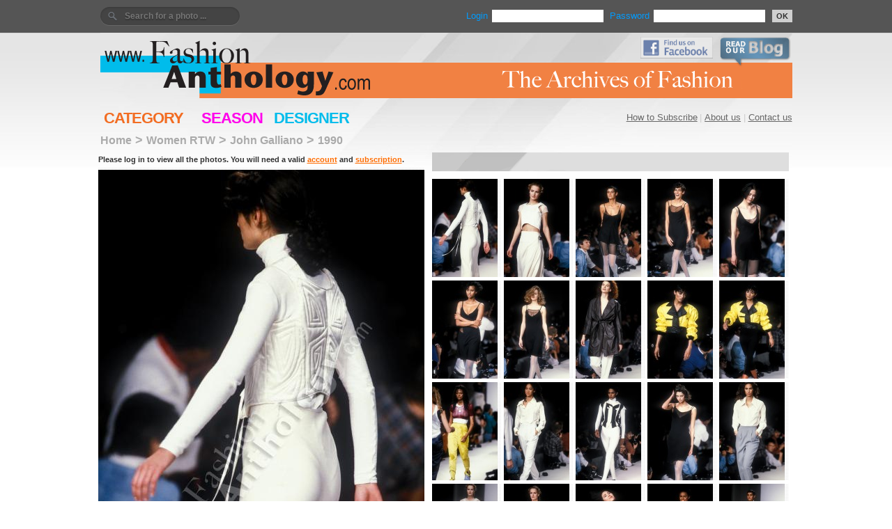

--- FILE ---
content_type: text/html; charset=UTF-8
request_url: https://fashionanthology.com/?act=galleries&do=pics&rec=867768
body_size: 2667
content:

<html>
<head>
	<title>Fashion Anthology  | John Galliano | 1990 | Women RTW</title>
	<meta http-equiv="Content-Type" content="text/html; charset=utf-8" />
	<meta name="copyright"	content="Copyright fashionanthology.com" />	
	<meta name="keywords" content="" />
	<meta name="description" content="" />	
	<meta http-equiv="imagetoolbar" content="no" />
	<link href="design/site.css" rel="stylesheet" type="text/css" />
<!--[if IE]>
	<link href="design/ie.css" rel="stylesheet" type="text/css" />
<![endif]-->	
	<script type="text/javascript" src="js/jquery.js"></script>
	<script type="text/javascript" src="js/functions.js"></script>
</head>

<body>
<div id="frame">

	<div id="topbar" class="clearfix">
		<div class="login">
			<div id="user">
<form method="post" action="?act=clients&amp;do=login" name="enter">
		Login <input id="username" type="text" name="username" value="" /> 
		Password <input id="password" class="small" type="password" name="password" value="" /><button type="submit">OK</button>
</form>
</div>
<div id="search">
	<form id="search" style="text-align:right;" method="get" action="/?">
	    <input type=hidden name="act" value="search">
		<!--[if IE]>
<div style="margin-top:10px;"></div>
Search for a photo<![endif]-->
		<input type="text" name="qstr" value="" placeholder="Search for a photo ... "/>
	</form>
</div>		</div>
	</div>
	
<div id="header">

		<div class="title" >
			<a href="./"><img src="design/logo_yannis4.png" width="993" height="91" border="0" alt="FashionAnthology.com" /></a>
		</div>

<div class="facebook_blog" >
		<a href="http://www.facebook.com/pages/The-Fashion-Anthology-Blog/401933293184348"><img src="design/find_us_on_facebook.jpg" width="104" border="0" alt="Find us on Facebook" /></a>
		<a href="http://blog.fashionanthology.com/"><img src="design/read_our_blog.png" width="104" border="0" alt="Read our Blog" /></a>
</div>

	
	<div class="ads" >
		</div>
 

	</div>
	<div id="menu">
	
	<div id="mainmenu">
	
		<a href="?act=question&do=subscribe">How to Subscribe</a> |



	<a href="?act=question&do=aboutus">About us</a> |
	<a href="https://www.fashionanthology.com/iris/standard/index.php">Contact us</a></div>

<a href="?act=galleries&do=category" class="cat" >CATEGORY</a>
<a href="?act=galleries&do=season" class="seas" >SEASON</a>
<a href="?act=galleries&do=designers" class="des" >DESIGNER</a>
</div>


			
	<div id="content">
		<div class="clear"></div>
		<div><div id="pathbar">
		<a href="?" class=link2>Home</a><span style="color:#aaa;">&nbsp;&gt;&nbsp;</span><a href="?act=galleries&amp;do=category&catid=5">Women RTW</a><span style="color:#aaa;">&nbsp;&gt;&nbsp;</span><a href="?act=galleries&do=designers&rec=198">John Galliano</a><span style="color:#aaa;">&nbsp;&gt;&nbsp;</span><a href="?act=galleries&do=designers&yearin=1990">1990</a>
	</div></div>
		
			<!--photos-->	
<div class="bigphoto" style="width:468px;margin-bottom:50px;">
    <p>
    <!-- users.download ==  -->	
	Please log in to view all the photos. You will need a valid <a href="?act=clients&do=reg">account</a> and <a href="?act=question&do=subscribe">subscription</a>.
    </p>
        <div style="clear:both;"></div>
    <div class="realimg">

        <img class="watermark_under" src="image.php?file=867768|galliano_ws90_001_m.jpg" border="0" alt="ANTHOLOGY,ARCHIVE,FASHION,FASHION SHOW,FASHIONANTHOLOGY,FEMME,HISTORY,MODE,PRET A PORTER,READY TO WEAR,WOMEN" title="ANTHOLOGY,ARCHIVE,FASHION,FASHION SHOW,FASHIONANTHOLOGY,FEMME,HISTORY,MODE,PRET A PORTER,READY TO WEAR,WOMEN" width="468" />
    	</div>			 

    					 <div class="keywords_photo">	ANTHOLOGY, ARCHIVE, FASHION, FASHION SHOW, FASHIONANTHOLOGY, FEMME, HISTORY, MODE, PRET A PORTER, READY TO WEAR, WOMEN   </div>
				
</div>
<div class="allphotos">
	<div class="pages" style="width: 512px;">
	</div>
	<div class="clear"></div>
		<div class="img ">
			<img src="image.php?file=867768|galliano_ws90_001_xs.jpg" alt="ANTHOLOGY,ARCHIVE,FASHION,FASHION SHOW,FASHIONANTHOLOGY,FEMME,HISTORY,MODE,PRET A PORTER,READY TO WEAR,WOMEN, photo: galliano_ws90_001" title="ANTHOLOGY,ARCHIVE,FASHION,FASHION SHOW,FASHIONANTHOLOGY,FEMME,HISTORY,MODE,PRET A PORTER,READY TO WEAR,WOMEN, photo: galliano_ws90_001" border="0" />
	</div>
		<div class="img ">
			<img src="image.php?file=867768|galliano_ws90_002_xs.jpg" alt="ANTHOLOGY,ARCHIVE,FASHION,FASHION SHOW,FASHIONANTHOLOGY,FEMME,HISTORY,MODE,PRET A PORTER,READY TO WEAR,WOMEN, photo: galliano_ws90_002" title="ANTHOLOGY,ARCHIVE,FASHION,FASHION SHOW,FASHIONANTHOLOGY,FEMME,HISTORY,MODE,PRET A PORTER,READY TO WEAR,WOMEN, photo: galliano_ws90_002" border="0" />
	</div>
		<div class="img ">
			<img src="image.php?file=867768|galliano_ws90_003_xs.jpg" alt="ANTHOLOGY,ARCHIVE,FASHION,FASHION SHOW,FASHIONANTHOLOGY,FEMME,HISTORY,MODE,PRET A PORTER,READY TO WEAR,WOMEN, photo: galliano_ws90_003" title="ANTHOLOGY,ARCHIVE,FASHION,FASHION SHOW,FASHIONANTHOLOGY,FEMME,HISTORY,MODE,PRET A PORTER,READY TO WEAR,WOMEN, photo: galliano_ws90_003" border="0" />
	</div>
		<div class="img ">
			<img src="image.php?file=867768|galliano_ws90_004_xs.jpg" alt="ANTHOLOGY,ARCHIVE,FASHION,FASHION SHOW,FASHIONANTHOLOGY,FEMME,HISTORY,MODE,PRET A PORTER,READY TO WEAR,WOMEN, photo: galliano_ws90_004" title="ANTHOLOGY,ARCHIVE,FASHION,FASHION SHOW,FASHIONANTHOLOGY,FEMME,HISTORY,MODE,PRET A PORTER,READY TO WEAR,WOMEN, photo: galliano_ws90_004" border="0" />
	</div>
		<div class="img nomr">
			<img src="image.php?file=867768|galliano_ws90_005_xs.jpg" alt="ANTHOLOGY,ARCHIVE,FASHION,FASHION SHOW,FASHIONANTHOLOGY,FEMME,HISTORY,MODE,PRET A PORTER,READY TO WEAR,WOMEN, photo: galliano_ws90_005" title="ANTHOLOGY,ARCHIVE,FASHION,FASHION SHOW,FASHIONANTHOLOGY,FEMME,HISTORY,MODE,PRET A PORTER,READY TO WEAR,WOMEN, photo: galliano_ws90_005" border="0" />
	</div>
		<div class="img ">
			<img src="image.php?file=867768|galliano_ws90_006_xs.jpg" alt="ANTHOLOGY,ARCHIVE,FASHION,FASHION SHOW,FASHIONANTHOLOGY,FEMME,HISTORY,MODE,PRET A PORTER,READY TO WEAR,WOMEN, photo: galliano_ws90_006" title="ANTHOLOGY,ARCHIVE,FASHION,FASHION SHOW,FASHIONANTHOLOGY,FEMME,HISTORY,MODE,PRET A PORTER,READY TO WEAR,WOMEN, photo: galliano_ws90_006" border="0" />
	</div>
		<div class="img ">
			<img src="image.php?file=867768|galliano_ws90_007_xs.jpg" alt="ANTHOLOGY,ARCHIVE,FASHION,FASHION SHOW,FASHIONANTHOLOGY,FEMME,HISTORY,MODE,PRET A PORTER,READY TO WEAR,WOMEN, photo: galliano_ws90_007" title="ANTHOLOGY,ARCHIVE,FASHION,FASHION SHOW,FASHIONANTHOLOGY,FEMME,HISTORY,MODE,PRET A PORTER,READY TO WEAR,WOMEN, photo: galliano_ws90_007" border="0" />
	</div>
		<div class="img ">
			<img src="image.php?file=867768|galliano_ws90_008_xs.jpg" alt="ANTHOLOGY,ARCHIVE,FASHION,FASHION SHOW,FASHIONANTHOLOGY,FEMME,HISTORY,MODE,PRET A PORTER,READY TO WEAR,WOMEN, photo: galliano_ws90_008" title="ANTHOLOGY,ARCHIVE,FASHION,FASHION SHOW,FASHIONANTHOLOGY,FEMME,HISTORY,MODE,PRET A PORTER,READY TO WEAR,WOMEN, photo: galliano_ws90_008" border="0" />
	</div>
		<div class="img ">
			<img src="image.php?file=867768|galliano_ws90_009_xs.jpg" alt="ANTHOLOGY,ARCHIVE,FASHION,FASHION SHOW,FASHIONANTHOLOGY,FEMME,HISTORY,MODE,PRET A PORTER,READY TO WEAR,WOMEN, photo: galliano_ws90_009" title="ANTHOLOGY,ARCHIVE,FASHION,FASHION SHOW,FASHIONANTHOLOGY,FEMME,HISTORY,MODE,PRET A PORTER,READY TO WEAR,WOMEN, photo: galliano_ws90_009" border="0" />
	</div>
		<div class="img nomr">
			<img src="image.php?file=867768|galliano_ws90_010_xs.jpg" alt="ANTHOLOGY,ARCHIVE,FASHION,FASHION SHOW,FASHIONANTHOLOGY,FEMME,HISTORY,MODE,PRET A PORTER,READY TO WEAR,WOMEN, photo: galliano_ws90_010" title="ANTHOLOGY,ARCHIVE,FASHION,FASHION SHOW,FASHIONANTHOLOGY,FEMME,HISTORY,MODE,PRET A PORTER,READY TO WEAR,WOMEN, photo: galliano_ws90_010" border="0" />
	</div>
		<div class="img ">
			<img src="image.php?file=867768|galliano_ws90_011_xs.jpg" alt="ANTHOLOGY,ARCHIVE,FASHION,FASHION SHOW,FASHIONANTHOLOGY,FEMME,HISTORY,MODE,PRET A PORTER,READY TO WEAR,WOMEN, photo: galliano_ws90_011" title="ANTHOLOGY,ARCHIVE,FASHION,FASHION SHOW,FASHIONANTHOLOGY,FEMME,HISTORY,MODE,PRET A PORTER,READY TO WEAR,WOMEN, photo: galliano_ws90_011" border="0" />
	</div>
		<div class="img ">
			<img src="image.php?file=867768|galliano_ws90_012_xs.jpg" alt="ANTHOLOGY,ARCHIVE,FASHION,FASHION SHOW,FASHIONANTHOLOGY,FEMME,HISTORY,MODE,PRET A PORTER,READY TO WEAR,WOMEN, photo: galliano_ws90_012" title="ANTHOLOGY,ARCHIVE,FASHION,FASHION SHOW,FASHIONANTHOLOGY,FEMME,HISTORY,MODE,PRET A PORTER,READY TO WEAR,WOMEN, photo: galliano_ws90_012" border="0" />
	</div>
		<div class="img ">
			<img src="image.php?file=867768|galliano_ws90_013_xs.jpg" alt="ANTHOLOGY,ARCHIVE,FASHION,FASHION SHOW,FASHIONANTHOLOGY,FEMME,HISTORY,MODE,PRET A PORTER,READY TO WEAR,WOMEN, photo: galliano_ws90_013" title="ANTHOLOGY,ARCHIVE,FASHION,FASHION SHOW,FASHIONANTHOLOGY,FEMME,HISTORY,MODE,PRET A PORTER,READY TO WEAR,WOMEN, photo: galliano_ws90_013" border="0" />
	</div>
		<div class="img ">
			<img src="image.php?file=867768|galliano_ws90_014_xs.jpg" alt="ANTHOLOGY,ARCHIVE,FASHION,FASHION SHOW,FASHIONANTHOLOGY,FEMME,HISTORY,MODE,PRET A PORTER,READY TO WEAR,WOMEN, photo: galliano_ws90_014" title="ANTHOLOGY,ARCHIVE,FASHION,FASHION SHOW,FASHIONANTHOLOGY,FEMME,HISTORY,MODE,PRET A PORTER,READY TO WEAR,WOMEN, photo: galliano_ws90_014" border="0" />
	</div>
		<div class="img nomr">
			<img src="image.php?file=867768|galliano_ws90_015_xs.jpg" alt="ANTHOLOGY,ARCHIVE,FASHION,FASHION SHOW,FASHIONANTHOLOGY,FEMME,HISTORY,MODE,PRET A PORTER,READY TO WEAR,WOMEN, photo: galliano_ws90_015" title="ANTHOLOGY,ARCHIVE,FASHION,FASHION SHOW,FASHIONANTHOLOGY,FEMME,HISTORY,MODE,PRET A PORTER,READY TO WEAR,WOMEN, photo: galliano_ws90_015" border="0" />
	</div>
		<div class="img ">
			<img src="image.php?file=867768|galliano_ws90_016_xs.jpg" alt="ANTHOLOGY,ARCHIVE,FASHION,FASHION SHOW,FASHIONANTHOLOGY,FEMME,HISTORY,MODE,PRET A PORTER,READY TO WEAR,WOMEN, photo: galliano_ws90_016" title="ANTHOLOGY,ARCHIVE,FASHION,FASHION SHOW,FASHIONANTHOLOGY,FEMME,HISTORY,MODE,PRET A PORTER,READY TO WEAR,WOMEN, photo: galliano_ws90_016" border="0" />
	</div>
		<div class="img ">
			<img src="image.php?file=867768|galliano_ws90_017_xs.jpg" alt="ANTHOLOGY,ARCHIVE,FASHION,FASHION SHOW,FASHIONANTHOLOGY,FEMME,HISTORY,MODE,PRET A PORTER,READY TO WEAR,WOMEN, photo: galliano_ws90_017" title="ANTHOLOGY,ARCHIVE,FASHION,FASHION SHOW,FASHIONANTHOLOGY,FEMME,HISTORY,MODE,PRET A PORTER,READY TO WEAR,WOMEN, photo: galliano_ws90_017" border="0" />
	</div>
		<div class="img ">
			<img src="image.php?file=867768|galliano_ws90_018_xs.jpg" alt="ANTHOLOGY,ARCHIVE,FASHION,FASHION SHOW,FASHIONANTHOLOGY,FEMME,HISTORY,MODE,PRET A PORTER,READY TO WEAR,WOMEN, photo: galliano_ws90_018" title="ANTHOLOGY,ARCHIVE,FASHION,FASHION SHOW,FASHIONANTHOLOGY,FEMME,HISTORY,MODE,PRET A PORTER,READY TO WEAR,WOMEN, photo: galliano_ws90_018" border="0" />
	</div>
		<div class="img ">
			<img src="image.php?file=867768|galliano_ws90_019_xs.jpg" alt="ANTHOLOGY,ARCHIVE,FASHION,FASHION SHOW,FASHIONANTHOLOGY,FEMME,HISTORY,MODE,PRET A PORTER,READY TO WEAR,WOMEN, photo: galliano_ws90_019" title="ANTHOLOGY,ARCHIVE,FASHION,FASHION SHOW,FASHIONANTHOLOGY,FEMME,HISTORY,MODE,PRET A PORTER,READY TO WEAR,WOMEN, photo: galliano_ws90_019" border="0" />
	</div>
		<div class="img nomr">
			<img src="image.php?file=867768|galliano_ws90_020_xs.jpg" alt="ANTHOLOGY,ARCHIVE,FASHION,FASHION SHOW,FASHIONANTHOLOGY,FEMME,HISTORY,MODE,PRET A PORTER,READY TO WEAR,WOMEN, photo: galliano_ws90_020" title="ANTHOLOGY,ARCHIVE,FASHION,FASHION SHOW,FASHIONANTHOLOGY,FEMME,HISTORY,MODE,PRET A PORTER,READY TO WEAR,WOMEN, photo: galliano_ws90_020" border="0" />
	</div>
		 <div class="clear"></div>
   <div class="pages bott" style="width: 512px;margin-bottom:5px;">
	</div>
</div>
<!--photos-->
<div style="clear:both;"></div>

		<div class="clear"></div>
	</div>	
	
	<div id="footer">


	<div id="footer_mainmenu" >
	<a href="?act=question&do=subscribe">How to subscribe</a> |
	<a href="?act=question&do=aboutus">About us</a> |
	<a href="https://www.fashionanthology.com/iris/standard/index.php">Contact us</a>
	</div>

	<div class="footer_cats">
	<a href="?act=galleries&do=category" class="cat">CATEGORY</a>
	<a href="?act=galleries&do=season" class="seas">SEASON</a>
	<a href="?act=galleries&do=designers"  class="des">DESIGNER</a>
	<!--- <a href="?act=keywords&do=list" class="cat">EXPLORE</a>  --->
	</div>

<div class="text_copyright">

  <table width="974" border="0" cellspacing="0" cellpadding="0">
      <tr>
        <td>
        
               <span style="color:#ffcc9e"><strong>The online gallery carries a watermark. 
               There is no watermark on high resolution photos when you download them.</strong></span>
       <br />

The images on this website are under copyright laws. 
They are destined for professional use by Press organs such as newspapers, paper and internet magazines. 
You are authorized to use the photos in this database only after previous financial agreement with us, after submitting your name, e-mail, address, press organization and purpose of use. 
In doing so, you agree that you will use the photos for only lawful purposes and that you will not, in any way, copy, transmit, disseminate, email or print them for commercial reasons. 
We have the right under International and National Copyright Laws to try a lawsuit if our rights are infringed.
<br /><br />

        </td>
        <td><a href="http://www.pixelformula.com/"><img src="design/ad_pixel_bleu.png" width="388" height="90" border="0" alt="For Fashion News visit PixelFormula.com" /></a>
        <br /><br />
        </td>
      </tr>
    </table>

		<div class="other_links">
		<a href="http://www.facebook.com/pages/The-Fashion-Anthology-Blog/401933293184348">Facebook page</a> | 
		<a href="http://blog.fashionanthology.com/">Blog - read our news updates</a> | 
		<a href="http://www.pixelformula.com/">Pixel Formula - Latest International Fashion and Design</a>
		</div>

		<div class="copyright">COPYRIGHT &copy; 2026</div>

		
</div>


	</div>
</div>

</body>
</html>

--- FILE ---
content_type: text/html; charset=UTF-8
request_url: https://fashionanthology.com/image.php?file=867768|galliano_ws90_001_xs.jpg
body_size: 5263
content:
���� JFIF      �� ;CREATOR: gd-jpeg v1.0 (using IJG JPEG v62), quality = 92
�� C 	

			

		
�� C	��  � ^" ��           	
�� �   } !1AQa"q2���#B��R��$3br�	
%&'()*456789:CDEFGHIJSTUVWXYZcdefghijstuvwxyz���������������������������������������������������������������������������        	
�� �  w !1AQaq"2�B����	#3R�br�
$4�%�&'()*56789:CDEFGHIJSTUVWXYZcdefghijstuvwxyz��������������������������������������������������������������������������   ? ����( ��([bcc2��A\��{���K[��&�I��W�v�"T?S��s�j�&RLq�7���{N��5���oj	gm6�	���|���eO^{w�\F&�ު�vap�񏒊���c6�=Ԅ����#�5�q���bs�>���.�J���.0��B�b�|q���cyd ����ԗ2g,���Z�eQVHQE QE QE p(Ն�0�_���?��>)�s�?�l4�KX��Z�.%]��	'�|��8=p2H��cl�������� �>,h��V�Y�%K�y
Ai
��0���FKn��rc04�J���;�9�L���V>���� `��>�-�_�6�N������ͶX&�`p��X7��;}�_��Ι2I�9��F{ʿ�۝:�V���<Kmm}mwnm�-�@�̌�ee9ʜ�j�����`�x�3^�2��֫�-vS%���FӤ'�BrB��\�NA��G�Ǧ�%Jӭ'9��~~��B6�펕{7����$��aF�U��,`��1�3����bP<~{i!b���AQH� ��qJ��p�OҀ��2H8�6򣅒6_b1Z��sM+����-�H�oz��� �cx
���ĳ�k߉uK��;���"�g�@RBL���-�����?�~
Р���CcA!ZF���*	b{ M@�������:g��x#��t;��U@�4
��$�$�Vv\����5�e�mWQ�?�~u��R�"�H�'˖-΅�� t*���˟�ڿ�'2�e�c�@�Z��ݞ��1���Y���q>���� fm�.�}�?��:�:H�Y��o�+�h���=��B���W����Knd� ���ܩ�+�]��2�����ׇ<A���]�ʸ�d�dF�s��s��c>����Q�6o�_|I�H��V���8�<�I�ꦺ��2����!������hـU��$u��Mkj� W�߲�ߤx��<k�K5��f��x���>ޕ���� /�u�[6Rc2�v�J�^�-�h�6�i��V�"Ī���1ҺiAYɋwc�� ���o��� 	w����>�ې���?�F@�;����±��� �W��Ohzޕq��S�}7WO(��=k�/�߱���/�N������:��X�-x���ܝ��nl���Nt�qz�Z�k�Nq������{��� ����S_�z��B[��|?��r1qp���q�H:�����ƙ�h���(�9� W3OA�Ew2��/���l ��4}*���5�1��v�'ܚ�$����|UR@I��p�[��V@��8KY{�����~�Կ�Z��6�n�5U� � �Ӄ����^�W�!#E,�p2�8�Б^�c�}�J�O��DU6+s�?����7M���1N!���p�I>�zzH�x|W���#��.�~�nݍ�A�  PL�٘�d8�'�q_-�T���a�O��}��ߺ�PA�)�}�Ww�� �1����o�mN�$е�*�bK9H���+���Ҿ����'����Ś0�.����l��6����f����x�\�l~ ���)��k&g/��k��6�u�1F��V�ew2E�F9��u:�%���N��T
'�,6��|�� �T_��7��?�'�.��a�	~�������ؚi6��}���!G�3�v�������ZF
�w&���RD�w�������7z����2kZ}ԩoĨZ�7'�>�83_�?~��+����|�g_��GU��19��i�?�\������᳼_�� 4���HWÖs��ʹvA질� ��
���P/�C���M�>\-��������d�[�.1�y��9�F1����K|��g������,�.>�?�J�����w�HG��`zvb:��Q_I��\֞9�t�[ܷ��9��K$d0�˄D��:>�����_���߉-#�&�uyA� �jwHO�PĞ�����~��|7���p��u^X�&a̗�mfo�X���u�,�Z�ЛnBl.���B�uϽy7��:����׼<�͑uy#7,Zr�rE� ��G0�>���sz�Q�,j̠�du#�r�N,I��?�����n�Cb�^���2�8��[�3B�F0�e �1_����S�gJ��� �4Y�� 9?�~c� �A�}�x�L��%��@�%��&��6���k�{�c�WĿ���H��9g���F� ����q�۾�����$⭢��Žw�#Q7<���J�H�d �o�F���$��O�\���˛k����P{���ń�)�[�w����:0�+�����ǭZmfr"� �s��b��Q�x{��4�U�F\ӏ2gy���t�,~#��w�m�+�y�4J#oLrk�=;�@����<A���Im�Yc�@#;pv+�����W�xoK�S�1ۏ2��	�E}1�_����#�q2*�02�_�0��5��.����Q��3��&����R\�NZ�_��m��\��kh��� ��<;f�b�:l�
���|���9�M|m�U|E����i~�ωWW�n^��e�~�=7BrMu�~x_ƚ&��^y�j��_i� �Xw���{|��,0~��K,��S�9�s���̫N�5d�����?�e�ѐ��3�All�HG=<��O���,a�؅�֯��X��'�/���b�W[�ɽ�{����5��=���t;r�G��ɪߓǙ{|�[G	=�[�:�i���ڏهD�ÿ |��m1x~Ť� ��
����q�Z#�稓���p��F��:�7�lWH�ּ� �׈�t]y�(-(�"�J�����
�C�|
��G�ӵ�.��GW����"~U��Fο�/�$%��`e����������[~͗=̃Ϻ��5�[΍���*�?e�����2�3D���Yo, X��_�3�����V��ƅ+˹݅�V�T�T�?7|Q��~!��-�4��I(oB�Ⲯu##��W�O8t�O���<1�oxn�8�[_I��r�w!�*��ް�M'ɰ7YW;R��*��{�gg7I-S�>��xK�#idS��1� OZ�-'��!�	�h�K����<׈x]�k+k�tҮ����L��0Ez2�Ǯ��ou[>	>W���"����0́�	��cq�9��Tێ���_ư�i�U���\�Ă1^���%��s�3�1�5���Z&�/'V���� �h�S�_,C�%��� ��u475���LcX��d��3,�n&���=���x�� \����pDQ,0F�,p�	!G
�$�w$�I5�y�-b���#�T
~�������"��P�i��U≮������?�=���J���co���?k�!�m�_�Ġ*�&��N$���+y���l���W�gi���y�� �u���kRM_�w��4l���|� �7����ө����d�� ~&�[�湨��W�kɏحn#�z1S��^k�OɳFv�_�_,j
�I ���=��񨢮�6��>+��<[to�;�d�"�[�#��؍�bA��I�,x��T�u�MB�s� ��[�Ю���㐏"�z��"�#���j� �l��.�gof>�|���k̾|S�g�y5	�&�Gy��t,�H�}�#�	�vU���s���*y~3�U�Zi� ^��_<-�|@���5��)��=@�Fԙ�q��#��<י�N��+�7JH��ov	Vn���Q���W��-��Ƥڌ���Y&�9=�&���_��Gl��cɶRcB`���ppxxӖ���LL�VRoC¼�Go	=�X�-����y&�}cW���H�e�06��@oe��k�<=↶�5�կX��I��x���CY�,ڈdMJ��# ��F����1ϩB��G�cUr�j�33_�I���"`P��p{f�xr墚Q��s\��=k[HdB䲫c����қ�ܟS�H���_av�p����t?cv�^��<�NN�t��`O�����~"|<�&��{����8�5¡?E''��e�藞��ojL�,VR)�rg��}�\���&RG���).����e�dU���o��Z����(��?�� 3_^ܱ�H�):g��W����uMv��g`�˜�
ʇS����>/�y�x�㧍�P�Iͥ��t9E��Wwa�>h:���v����A�{[�k���B8|w�_��C���g1e�e�C|���ױ��DP-�'�mw{H�j.D���:����ql���E��m���#�{f��/����؊rs��o��%�`��?��a�E�� }+i��/�D�C�k����6V���-��,���,�d2p=Qֹ_�Z��q�m 1�d�� I ��	�E�x�����._Lh$=հ����l�J�|)���[X����r^Y��9?(���&��\���R��1����(�˾?��&�o����Fڨ~����lG�$|Z��n ��l���p�����t�L�"�T^�v��Oҭv�/�[r�{>��_c]R�};_��嵾�D�Kx�C���~���_��_���`�I�L���&�6�M�`� J���(���B1\x�.](��:�A�Y�@�`�A־0�K�L�Ռ��%ʩ� c�k��l�>S_%�1<��)�_��a����JvL�S��s����RE��U<����薚R����Sጆ}[U�p16���zlp r�M%b�|c�j�v�:(�����l���

--- FILE ---
content_type: text/html; charset=UTF-8
request_url: https://fashionanthology.com/image.php?file=867768|galliano_ws90_002_xs.jpg
body_size: 4991
content:
���� JFIF      �� ;CREATOR: gd-jpeg v1.0 (using IJG JPEG v62), quality = 92
�� C 	

			

		
�� C	��  � ^" ��           	
�� �   } !1AQa"q2���#B��R��$3br�	
%&'()*456789:CDEFGHIJSTUVWXYZcdefghijstuvwxyz���������������������������������������������������������������������������        	
�� �  w !1AQaq"2�B����	#3R�br�
$4�%�&'()*56789:CDEFGHIJSTUVWXYZcdefghijstuvwxyz��������������������������������������������������������������������������   ? ����( ��tk���	-���_˴��f�E&���n���e��8
=�{/��O��i���Dp���Iy%H�)�ف�@,p}+��Q���j��{$�m���`��C��9����S���ǫ��}�5>m��im�,��W��qQWѿ�h�_��.L�|ߺc��:l`pH��_<��-����*ʱH�z0�B�k��8�8i��>�QE��QE QE %�<������GpU�I�>�� �|Yx{Q��s���O<�-��B���|��p �k�?x3K���M������u|�Z���Fk�"���mǜ��j�k������I�U�v�uԷ�c�k{nd�@���=x��~Ԯu=?5�֏n �\�㓇���<u ׅ���Z���ܦ��m%s�_����j�ߧ�&"H<��Q��R�v�;OC��W�L�I]�p	$J�<s��k������298��~�R���[O��_s�q��j���%Q] QE T�Z<�
�1���*�����|$�ďXxO��\����/�o`8$�O  	$� $��'���$�s������Xh�'�O"`B��j�?��:?��>-����i�i��+fs�VI�>Q��r|Μ~��Z*Dp��a�����5��5>X��hs=����؟�5�gÚ\\j B�n�v��r�n$���#s���/~̺O�����ح��1%����xX�W8����g���WN���vκY�z1��|?�O�W�E������n�}�UE���{�%<+��'v<��s�� ~}�����> �qqm&�᫙6�j��$dG*�.A�׆�A�붱'�~�_}J��7
Ӷ�[�*��A=x
��+�l} �����!3!?ey�G`h�x�=�PG��[ү(�ٽ�	a���ի�����{[��S ��5��Gǭs�cqǭv��mQ@
�+cN8q�Z�_�+gLq������דE�������?���g� ��MSs��\�2�>�Q�~B�6|5���Ğ0�<Ǣh��a,�1� ��� �~��
�n|�\?y��6s� L��.�&V���U�}��pF$�!�
��6BÐ�Rkfp;~�m��Q�}qah�Ũ��i<���w��;RL{���������x.f�i�����!A�#�}�x�xg��M{�Z��ы)�Bǹ5������6:��sg1��$W��������>�+��j>�����JY�5�z֞�ßƳ+�G�0���qLF0�ѥ�F:�ôM�>���|u�/�^�MOR�	@�pd?�?�D��'�Ҕ9梺��?��	�|}gSK�qBU<�����Gj����~.�<)�kS[��Z6�ze��WR���$yf
~`��T�l I�� �_�Ꮐ/n�h�Kk&��� ˊ�?g�����5�}SU�e�u�uY��)4�$���
���zb�V��*{���L>C�t���_h:O���s���Z;a�d������#>�WY��M>Am���ͱ�yo�����v�Xz�[V� ��ke��R�uS�t�K�@��ς�z�R�z���p7C�t�T��/w�8�[���_�ڟ� �N<|���sFӮ⹂K��(g�ã���(Â2+��������{���E�<��(��|��kx�^�M���]	� ��K9���*YT��8�V>������uĿ���%�`���Gp��Wk��=�k|c��Nm[��:���J2���� 3��:t�7sZ�FRX]�Ԍ`pA�k�#�ߴ>�4_�>(ӣM�5)�;;n����?��ǟ���G@�$Z��W|��.{׭E��R]U��'N���;]Ehkz���F�J����Yr��XuAQ��5fMYٗ4�,��w�	������<�����{Ȳ���(����O�_�3ʩ�I��/��z���([kW��j^$F��ø����=X�&6MR�[�G+��+s=��0�i��X���� ��$�x�ԭ�eR�i�i��v�~��W<?��h�M��a�mcvЯ�Q*��
����<7��O�����2�?j�o�a��FX��k$`{j���2*ϸ����%��i������b&��N���d�*�Mi�/��-�P94�[�%�͎ҡ�r��s�
�-S񦥡^���@o$���-&�8Q�UG���bX�,ύ�k�� �~�T}ź��-Vm��nm7P�p>�����}��Tx:=G�ڭ���iu(�($;`�~'���x�� ��8�<Qf�&��� ಃ�'ЮW�*���9W��C]P������Y�$i�uɭ� w4QΩ��z��������!�	�;x���ڿK����|id�ūY�fp>Vx7�^A��{��M��Ce��(�Y �)^	�+��hʾF;�s��a��JS�������7/�G�&iL����ù��W�:lw7rAz���ˌq�G� ^��Ӭ�%����^�o�Ư-��k���#����#�>^��pX|�
���v�q�����v#%�]���f�Y5)?�>5���o��8�� LVa�Ѩ\��|�HOn8���g���[x_����sg(�c\z|�J���i�6w�"��K{�iai�����D�3���Ԝu"�� �f���#q�se}q���1Ɗ3����	�9�c�9�cN[%u��~��ӣY<��շg俯���	U��{x���D���:TnG*��$`=��s�诼绊����&O־D� �u����e�x�w��7��?�ܩ��Wӗ/�jqZ��m��c�?µ�v��>u+���n\2BK����%��m9 c���N>�Lp"���{�^�8���#�ni�z�t��ұ�	+�ɿh�%>�n�%v_$,�ɑ��m#�+��~�G����^����� ��V%[�\ƿc�k-M��i���?�-��� =u+��%����㦵� �?�.��Fˁj�p@TD?��]�g{E��~�3�~(��� �߃'�����02~a��{�_-��v��<(߽
	��?�}%�߈�v���P���c�t�K�YF2��T���W�q^Dlq��,�2��y�����e(�]����xc*2���������Jn�)����@�J���ö[�3��W�x&�k�=-��~��8�=�u�j��!F��6���؎���͟	��2����f������]T�������st _.!4��$��2Mt�xkO�R6�F�!m���UC0q�~��A�����.׎FV�>��u
Э+���&'S^������N�5���w��.[I��1���!�	��ں_��Ƞ.X{�_�� �N[�>x��˪B�>� �4-P\ 	,�h��*���浑��3<�l3�>����	�k�Rv��>���Ý��߻��5��]"I�P�b(� �ڋ�����]�T�ȑD�]��5L`���gֹ�8�.xw���Sx7N�R�Z溷M�F�G�x����_��%�՟Ɵ�ά����pv�؁�b�]�2�0�ߴ?�t-�à�5����>do�q#���3�����k�7"x��mɻ;%��a�6s�GWeк���1��������f��u���;�2��p`�$i��5��NI<��G�.�.ĩ#�̙���$-#{<Z����2Gv�tzq�ָx,5�-5^"�9�Ww��.�Gњ�m�H� �j�����g�7����in�p:a �{׆X^YH��"�y���Y��Z]�8�N�=�����}���>�o�ÇŶ��G�O0�g�G��=]��I��O1�V,���\���B������14P�+*݂@'�{���,�K����{X��O���_�*1��m��e��`�$�����	�>� x�D�� �YLq��IG��_x|32	�b�eS�������&�.�<jpP4D z|�W�_è�!O[�!�3W]�r/����o�����]
���y���O�<�T�x^�4�ԼQ}8H���*AAc������'���֭�L���6��}��?Rj��'��x/�G�>�6%�K/���;���^z����Mz��|��6���|C�$X]���8�a_�:¼�/�O|V�5]>:��Z�f�K�Re�C pG�}�7���Y�y����+Y8���?����<g�^x�ߋm�ٞD�֖P�3�`�&�<��bl����(��<17�t�Zj�Y��uo���T��=���5d�����E&�^Bt^;
�E�w�+��H���R$�##(A���7�y�W_�?�!}���䴵������ ��+�tc7���ҼO��-��=��± g�k�B�r|�r��}���b�a���O��+�K������\���	��4���> ��[3vֱY�B�i���\�V��uAS�J5����

--- FILE ---
content_type: text/html; charset=UTF-8
request_url: https://fashionanthology.com/image.php?file=867768|galliano_ws90_003_xs.jpg
body_size: 5425
content:
���� JFIF      �� ;CREATOR: gd-jpeg v1.0 (using IJG JPEG v62), quality = 92
�� C 	

			

		
�� C	��  � ^" ��           	
�� �   } !1AQa"q2���#B��R��$3br�	
%&'()*456789:CDEFGHIJSTUVWXYZcdefghijstuvwxyz���������������������������������������������������������������������������        	
�� �  w !1AQaq"2�B����	#3R�br�
$4�%�&'()*56789:CDEFGHIJSTUVWXYZcdefghijstuvwxyz��������������������������������������������������������������������������   ? ����( ��( �����]'�<�x�Y��t+).�odX��1�;��=����U�Ì\�����_C���E���/O���������$/.ymA �x��8 ׇ�����ooy�_�,y�B��QN�:��m;U�R��H�~�E�H����(��(��RR�=���5���w�j���;{=X]6�l����2dF2z������G�׏u�>4��Wkh.�����6R����.2�FQ��;p#K	�d��O�zG�<o�mGX�?���N���H�H�\B�xRʹfݒQ��+��O��� �GԚ� u��%��� �v��bc�[���c��~!k�$״3��o���m���i��_��q���9�k���f�u���U��2}��,+�5���'R�\�~?�Ϧ�
t��MC}����O=���C��=��N�"����A��>0��LT�M!P(�� rF\�V�����3)��Y����5�鷩q��	�T�ب���_���y⿍�wՕ�~�k'��.�y0	U\���I{��_?a�����^(�T��[��c��$�V���w��Aϥf��>;��>�B[�D��y$Un����'�Ľ/[���<�:���l���Т΋ؑ��������q5kT�4��M?>��`�j)�qO�u�_��6���7�t�"x�0�,rDC1*���j��˟u�:G�4�O��Z��^��@���c�R�}aq�hC"�ݲ���@z��+�� h�~�����L��.-m�I��q�U��kϡ�p�N�ճ�����u������=���+��>�<W�r��C��DV�C����69e���k	�AԴ��ݔ���m����ie3"Z�l�����j���~r�����а���}fS�����E���Y��qTޭ]��ۅ���]D�h��ֳ��9�`��iU�Hq�Z����FiSp#� @w��s�5moH�6x��	�/���Qt����a�(��n�(�*��_H��V%b� �+��?ǟ�'����.�ݼ�D��)�I��s����	��C�xq�M��ΐ����3�"m� �.1�y�\��$rKa�y԰T�^�殥o����#��;8�~,�'�g�����}���+�B]���x�� p���{��� ��퇪�j6�6�E�,�Ic��3I$��w�aFB����׷���FI#�۩..V���3U�9�T��-	s�m��cW5��\������V��O�>�#�j$�<��8��.g�(���n kO��sq�C�I;H��i��գs� }g�W0J��x:
�+.����v&X��}_r��{�ˍ��=ztv7L�ç���I�d�	C�8��q4����{��+��jâ�[�����q�	�2(^fڃ�����!���FbQc<��:��!��z�K��r\�1qD���GcMX�y�#���QC$��8�E���t�� m��gf�����zRo�#7d[���5����5Ψ��C1�%����E_�oj��8�
��b¬�9��>�+U�_�Cӭi(ݮ�N��I�� ��Jw 8ق1��A�����_�6��Ki~��� ��� ?�Y�!�� ��U����l>(Z�^I[���w+H2�bO0�w���/�Q�&�:01��4���<�\�,Ǌu+=H�-��Hǂ�1=?����{��Ke�0�k�צ���ĝPhZc=����5�2�m������q\���n��g�.a`&܇1�X�����aT�n�K���X N�H�����!�2j���sܦ���%�5�3.�#�7�­O���ȺD��}�Q2���+�������V\�w5���BҢ���+S��Z�K��~Up��+[��x�L�x{Mi�m̩n�O�Xʽ��_�^��_��x'E�k۹��z��-7�j�?��9<Wѿ�G�{h<��߇��|G䪲j�7b1��m�v���VXX�پ��~
�2�wiw>֣��]絆+��*E�i�� ���i����<-r4����ْH��d�5��}��/HѼ?�Y�8]9+~�Y���ᔱl(�����������U��3[H6\�C�z�*��c^
v������IݙV�B0�J&�@� `׫x¾�n�w�]Z����%���F�� ;v�Eb�R�f��>ϧ^��y*3(Y{ӿZ���K����d��:qlKSԒ7Vǆ�1jA?�6��}�s$L���
��>���A�U���$A�,�z�u�k��<;����t�4�����Hd���pz��x��A�:mI������]�ǅ�=S������;<����<�!��=���?�O��.�"2f�o�.�G���w ǡ�G^MS���xg�.�����6�w�;�"��>�����^jO���^��߉�Z_���,tm68�x�r<�##��Q��e���"�� �OR5i<:���{_����,�~��kSIoks�M{�6*@�����&|@ռ]����7wvV�E����!z@�I�k�Y��,�~��3��`�S�ֲ<M�z�U�.!�֖B<�K&�݅��ڸ�����-%�X�3���iԥ�E�~g֗������w�-��3��En�5�0o`b�Ŕʅ��A'��z{O�lu�]$�R��=+U��6��W;Zd�@ߑ��g��+�~x.y4CV�?vy�p8���'���ú֯�CM�̐E}�:}����Сg�1���^��5�Y�R�O�����.[S�j�����ǟ~|I�3��Mq��� �)@%����:���Ͼ%�/��5���vm����vU���K��<�� |T�����NԶ��Gm���\d���+�F+y.]��x����{��cFi*1Z/�ꯉ�^��7�=s�Ưl������H��p���`��H�����t>���;����n��u�?���U���еƠ~���b<��q����z���x�'�mX��3��L�S+�)$�8⳨�(�z�ԪӜ�g��V�xw�j1���|ݥ]�[x�������}�RĮỎ�������$��G�|��'�losn�xN��q��+�������l/��[�eyVPcF;�F����y���ri�tc�T�� �U������V�h���	�=��b��m�Ac�x�_�� Ph�r@I�褖�y�Ҹ}/^��Y��Z��@�:T�W#���x���)|�4��~7���ē[Cuu;����E;At��Eץx���mUN�RI߾ǒ�~[=B���H�R��TtV9 {[�+���xO���`���H��.��h cߓ\u��i7�.^E����� �=������gO����]�'��bIs��c t�^�ibcZ���NR������S��?�mj���oƟd��I,X��9��ߚ��Z����:x��t� �����F8�x�ýS�m��Zzx���K�,v��T�V q��rpOZ�<Oⶵ�dZf�
H�-5��r��#��Cd��޿X��X�
��Ŀ3�|E7���-�� "��������/��k�tb���� �/ �8���լ�L�ȅJ�2��}������[;���I�K �ך�i��9�uXo��Ƽ��V�ѕ���?{�z����z��u�fϣ�T�+��<}&��Y_��d��9���X����S��]�˿˚-�S���䮕o4�	bx�V�Q�>�W�Ϋ�]O���%!͠��됸�ޱi4��;pRqs�=�S+�W�z�W�G���J�⧉&����슲@�N��S��۾���x��͆�����$��yL�k����=���G�^��x��ׇuB}j;���+X�v��
�O�J��Cv ��7Q�� ��a��XS�����`@�=�l�śx�Ap�oֿDgk�6�M�4h 84�d3�c�Ol��_��5ͧ�%���$vB��9#ߥ{�ω�*�wk��������6�94��;�m$��9�#��k��c+3���q�;��{�����S"T�T8�@x`�O\��/�������ǀ4��m4^9��{���q�&���_����x�	�ޖ,<K��-4닃��s�~V� g����� K���$���(.���#$-!i	�$���J�jS����;�2���A��f����[�$�H.^�6�=�t'���k��ߍ5��U`,�r_ˌdbq�V'Ï��_꺘\fq3gspw����x���iz�Ώic
=�ޙI]��G�=��JTp���+e�$|}EV�&\�ɽ3��_۴}r6�'���V����7�$0��"�Gҍ�^�ם�}����Y`36K��( �� �k?�E��������$�6�M�7I�m�
���';�W�Ϫ\��,���Y�H�9�~�5��B5e]�s�q���pmo��-�MG��|:����6-�f	�[9�w��$ӵ8�/�������*��a��_����oU}˵���O�j�:��]����,lĒO�Js�
+�4�N�P���Q�:�[��3�~��<%�OĿ�e"��U�6y�����?���U��Ě�t��W�w���yos�Y�!s�	1�S�.a��q��}kO�C��cԣ#�x�h��@]�0�����8��t�>9ִ}#��E��6�\²�29�=2c_ʻ�[��c�OU��&���f��H�E&4_:KQ���T*F����,B��_@�=��~ ͪh_�5V�4kW��O ��W� E�̓�s��}���n�
[Z[G 
���+����?x��\r�n���^��>xo[�����-��`�e�j?c�vӎ��PiS��� ���i��q���x��`�?J�V�VG��

--- FILE ---
content_type: text/html; charset=UTF-8
request_url: https://fashionanthology.com/image.php?file=867768|galliano_ws90_004_xs.jpg
body_size: 5152
content:
���� JFIF      �� ;CREATOR: gd-jpeg v1.0 (using IJG JPEG v62), quality = 92
�� C 	

			

		
�� C	��  � ^" ��           	
�� �   } !1AQa"q2���#B��R��$3br�	
%&'()*456789:CDEFGHIJSTUVWXYZcdefghijstuvwxyz���������������������������������������������������������������������������        	
�� �  w !1AQaq"2�B����	#3R�br�
$4�%�&'()*56789:CDEFGHIJSTUVWXYZcdefghijstuvwxyz��������������������������������������������������������������������������   ? ����( ��UFc�( H�F�37' d֝���nw$���sH�w�p'=�[��5��$hݕUNy$��⾠��(�V���5/�J�L�ehn�D�*�DS(!�9 �}�QX��S���t��q.��ϑ�l/t�͵���H:��A^��Xt��МI�d����$�3� 8�`�|��*qZFJJ��QpvdtR��D��1E Q@�P :իP7r)�Z�)T�Y�_��!�=�Zv��]���qд�6NA=4��U�Q���w�����#��o�M��}�G�ٖ8Vl�B�V ���:�O�\M�Ϥh���s���a�*�o23��≁��Nz�t��>~����h�s���&��u�a�H'y���	��>"I�+�@���5MX�iT�V0��f �Hϭ|�m^���%wn��>�"�V�g+�_n˹������dZ�:A�|C�jbIm�L��["���,��p�W�7*����� ��	> �O�W7�)��"�T��-�v���گ�r��GЂ|z�J�&!�׷���������r�ysG��r�Ґ�j��̹�1�u��\��,�]�J���-'�FER�� F\6 �t��i�f�H�d�x[�߳�?洶����0��^���%H3�!�c�S�_�:4�e^M~�xx�X�;�	�d�e[PU?�	�'4NP�Y${YCQ����[���<�KᎱ�jz,�%�ݠ�Es;��� &9O�p��	�W#���xL��� �u�>�͊�o=�"8w������o��&��|kq��]$En���0K�8���T<A�_�>��../!������2`��7?�t�`�� f�oc�U8*�v�W>��6���Xi�����h�&���7�"X
F�4ӴL2J�l�Ge'������]��4��}��f+�ҧAqj�6��M�� ��pW>��?d/��!�����R��:]�}��tVe�Gd����z��W�"(��&����2�᳃� ��nu0XńoF�������K��.+Tҿ�ߍ�|M*29I�L�}�$}z���j��@ʡH��a<�+zq_N��ɵ����D� {�t�?�F�\M����f\Ʊ�ȍ��^�K<P�.gҫ��cR�w:*�g�55Ţ�"�ۙ�Q@���v)$zW�w�4?�J?��w6��&����S�ɏ�n?����I�DpO��G��8���!,��MTr碳4�Ey9��6�R_�����H��Z���ˆ`�k��P��E��p1ɭ)�gbG9�Q��2�P�����{׶���=�A���Q'�>4�GYiJ!� ����o-��95�7�OD���v�bE����U�s�|_�i'׬��v�"�$Q�6����~���>>0��t����[V'�~�� }~��م5u�/��>�,��W��_��~LjQ�R�a�8��\�J�%��T1�	��?�i4G�9�<ّ���Aڸ͊A��Vh��&��$w{t�A�,ͅE�I�χ��e�W����dk��K�k�^�[�X��Z� �0zZ�����"����9e[:65�W5�~/�"��ϔU����1�����U�KdrH# ��z���
=!����=Gҙᘦ]Z;�y@���s]W��-����h6�,��(�>��3��o����[o�e%�?�<��ͫ�mj�uϲ떧�O��x�_pũ����R����YjQ"��#^���q�r�|�̏_-���g��Vv� �ޣ���&��v�m���	!�bnqߑ_��X����!e%��n����B�@���T¿/�q�����z�����<E����.�P6	WU�,:��x{�����d��s�����?>>#�_�s��d��đ�=1��H� 澥����{�=E����B�k=L����מq�ŏ�c�k�[�wvZ��٣ܢ��D$�]���'��b)�U�b�c
����S��'⇏bң�//n����rG�hE�]�����N 2-��<���U�:5֗��=��1H�����lU҅<[��)�\&�����H'�)�'@�+�c"�4k��k9���V?�X�$�-�c�F&q�k��M���^��Z��.�����lA?Z��9G�ls��ِ��@�M���j�Q�������4�
�E�%�?���,,�o��>��pOFWBA�8W���6n�� n[F�����0���>|~��?��������[j&<nDnV@s��zg����l;k�N뾇��U�JS~�V}�<����[���o|+/�"���wj�[�rHW� �̬+ͭ�d��������q��_h�Zv����BK�y��sa<�����Z����1$��*���ꖻ�f��Uui)Ksp���>a���~�xG�W�d;���:��m.-⑁|�M��%���;>��O�䎀W��<������:n�%�q�p�;ke�th�@,ã1a�}��)W�:��['w����ON���՗�w�<OJ�M��M1�g�RG@�^��
��D��r��a����O�n�A��ꗿ�2��W��:�Zf���Z�V�h�#:�<c־{9�77�G���� �=�r<�⟃�q��i6���Gi�<�����i�����y,����k6��K���e�z~�������y��\���w��n�=c�QX�
Mְ3b?(��ؓYey�i/e���r�=9{}d��W�M�����6����Ǉ5hͅ��$N�Wf��f���x��K�Π.��A�X�]M��ٵ[��6���"b�0oˊ��k�>�K�=��w-(�y�>��d�����o�>����d`	�:ØNI�ÿ��1���m�z-�Oqp+8�fa
H��~��޽Gǟ�gǏ[�]xL�C�e��f�pߥ}�x[L�ƚ�����#�mR(ʠ^R~l� ��?�U��OOa�����
@s�� ����T�(�n����ƵR{�?m�'�-�1Y����V��#����?ֽ�	i:� ���� 6-3���H��׽t�4�����W�iӑ}��E!R�AVn�!��a�&���w��|/�Y$�`��0��;�-�z뤔঺�S��7M�J���H��~^��º����}��˕�h���N1޼S�,���'M�Σ����Qm>yXa�}��}���V�� O�˞E�Xɓв��q�q_~i�|>�~��p�����6�/�'?6=9�fX%Y�(�UC�˱���tv~g�|_u=KP{[)��TI!?ȯ8�<]�Z�z��mg�b[�c��_L��/��V�\�kh�{��P�q�:���f��~9G�� ��ܫݷ���+J45�6pbsN/ݫ;���~'�+]NK8��ݚ3����e#*��sڛ�9'�]v��7T�Ƶy�>՚��f_7�HW�v�� �gxŽ�&�Q�l$��ԥ�?)e&�OJ�M#[�x��)A���>"��k�M;Z�476�ym,c4��8�s�3Z��mPK�}��d/$�����#�G8浆�-O�?؛R����!�Up�|	uA�`~�u�|R�m-N����bWU#;�������_�K�moTFim�eF+�R$��lgڹo���Rx?��5h��3]�:���+��p+&��J/��B��ac%��㏁&�� »�;8X�A�д� �����Ҩ�k揀:���̚��ΜM��Ǜ��"Vr*��g'���|-w�k�B^Y4w�V�,LC� A�A�_�웥Yh���>��%��"���b	r�Ħ�>uNzg&�W�/��:��*��>��Nh���ua��6���+�����;)`	F��Bk�u_x�@�}��%��+�8�]]~V8�s��y�~�����^[������&����,�?�Zh�m�����';Q@ d�
u+��9�&���g�O�6��3��>"�-5+��|�b�O\���{=����SlVjǹd�g�E�c��G�b_ʹ�\jV�϶���L�/u�Yb�ژ�,���]��ʹ��O8���9���]���I�t�# ���c�@9�ѐ	 w���_˯������p�&	��-���^1�+����f�Ꮘm�{md^�Ւ_)�1�G�Y�����y�J���UV�=��k���������c�� �q�?�>%�ӯ���u8F�L#��R�����<�z|?����=b�����w�:}�SK1Rv���מ�~:X� ��*Z P�;�Z���>�x��Z�k�7n��BEB���7n���
Щ��;G�_����NJ�nv���������'u��ॕ��g-���I.#�a��ٰGl)Q�W��w����_���JR�H���#.C�s�܌��0��k�h�X5�lUg��I��+�t�H�����J���t��g)�O���(S]�|c�C��~�z?��ݞ�aep���mϖņ������>M������ﱐ��v꿡��hv7��#�0>�n�1�>��7~X�\g�ˉ!�>���n-Rb?����c�Rk�9���r��AE��������z-%GQZB�VV0r6��5���c����0>��E8(��+���

--- FILE ---
content_type: text/html; charset=UTF-8
request_url: https://fashionanthology.com/image.php?file=867768|galliano_ws90_005_xs.jpg
body_size: 4749
content:
���� JFIF      �� ;CREATOR: gd-jpeg v1.0 (using IJG JPEG v62), quality = 92
�� C 	

			

		
�� C	��  � ^" ��           	
�� �   } !1AQa"q2���#B��R��$3br�	
%&'()*456789:CDEFGHIJSTUVWXYZcdefghijstuvwxyz���������������������������������������������������������������������������        	
�� �  w !1AQaq"2�B����	#3R�br�
$4�%�&'()*56789:CDEFGHIJSTUVWXYZcdefghijstuvwxyz��������������������������������������������������������������������������   ? ����( ��(  ��9�ɢjO�m�'��u��]��}6wܠq����s]^	�|In�O[�˩�E��1�.O`��O�F�Bͻ#��`m�)��=E2�O�3[���c�t{�� �&����#�\c+#a�)&������Ģ�)�(�� (�� )W�v4�9����s]8�4Թ��K}:E,��d��}?�_������F�ηu�-[��w��н��$h�F 3\2�'̫�I#�	#�~���4�l�"i�,v�j��b�)����ʧ��Lw9����K���_�mC��5�1j��{�V��#D��<�eVr��I���b�p����>�,˧o�Im����?����x�T�N�i|�h��Ą6�����_�K�M{O��Ox��W�>�!Ӵ�m�c9�Y�㓞���̐�q�}+�N��<�¯��J_ք4QEtAEP ' U�k)%`�4��#��=:7dz�+h������
�C�<��u_���>!�3��}���d�̭� ��@����O_ُ�����tx��O��z飉�0���O��� m��{��KF��%��rG6z�����r���
%Q�<������$�:�*M�t�����2�<� �Ǹj� �����|5��Yi�m���� �� ��5���I�G���mv-W��O
F̶�R۴n&N�s�r3_��ik42B's��ʿ�0F>�����"Ҭ���s2�[$/Q����^Z��S�#��֍Zn�������?ُ]�T��t�ZM�p��$ia���oeٸ�l|�~S�+�<o���֮th�Zn�j@���2���AdA���JxN?�� �|G��p�]3V���݀!�t�	1��&a��ھF��o4=C�:5ޏ$2�Bv�YF}9'�����Q��o��x:t��M�o��g�Dќ0�֖��m��f��]ǔQE hX\g��a�#S܊�6!�w�����(������9m�o���zM��th.���u�_� ����w�-;�n���^s���i�l<WNѪ�{������Aq,�|wПX��K%~6�o�-ƥ�O�����iuk��=@��� �i�r}/���&~�⺵��� ����� t� ,���f��Y�^wJ�-��ïԎ�ר_ivڄ��Q�w��(�9�M|C������z{X��}n�;��p]Yr2pq�������G�o�B��y4� �Z%�(�Kh!�n� ���zV�𮓺�Nl4�wh�H���)'�ltO�G�rH�_����_S�n�}2�=r��q�y�_�����Ck�B2�'��������������G�׏{7v���1�K��acĒ�Ӯ8 `(�̺����%|�+E
�`B��ч���W����k�N�/.��R�ݳI+�q��k�O	�n�K�7r�J���[��q���;��?woc	��#�R��-4�
ˠ�%f���fL3�~���)$۱ȥ6�s����E�A��ıR	SY5�r>��ҿ���/f�����{�������SF�|C�C���_�d�֊R�>^v|�lp⻟
?��9�+���@=��d��{�#,�
�u�k7��G�w�+�oٓ��y_Z.~�(�����oN������~�p�Q1:;�q������r�_���o�˦%�c�1� J�����;_�:䚟�u;X��PI�?:�u}�~^罊�{L$�.�� ��ޠ� #{�d�76핑�3����.��d�M�E�
95�4|�=̳I�ry���Z��^&�!��6.��G���rS ��v�]� ��خ�/���GT�vH�O�iQ�Vv�6�愾O��͟�l������XRq�V����P��5��Γh#�����E�V��������x� �i�hqs8�((�����I8��*i�kcٿg_��$�%������P�ҿM��e�CnȻT ���������J�Ӯ^	�M��6���|���� ����H�U�\��}1]-FK��n�����Gֽ��� ��;��1�x�S��2�-�a��'`��޼�G�N��^���<g89X\7��KC9��z�~+ҟÿ�=������EB^3�, %����~X|W��$��6�&�]*���I�&�N��Qn� ak���<+'?İ�� Ж�#�Yȹ�y?��?Z��T����F�s0�(э5��eIH�����֒�P,N�f]\���Q�űRRK�~��M�6���< �g�� �����ē�w��H|D5:� �G�[��8��f���jN)���˕����~���w�t� \��O�&��l��9�;_�^&��Ǉ�g���2r��W���z� ď��y�k� �Ap69q���Wf��T䊻0�Zc�'dz���H|K�[KiKǦ�G�f9'����F��x�?,]9ڣ$Z�WH���?��D�7���k���\[�@����?� 
g^���֊��|�1$��L«��/{�;po��$����n��0Mu�d�$Q\����C��Ea&nDc��^�)rRG��4���^K��:�K�Z=�G�.$_��q������6�_~ĩ��k��ҵ+R�%�������������#�3$�G!���*�b��͞�cM����#��m��U�d���� z�n���y(��5���g��7w����U��$~ιw^jՍ�]�����օ���� lju�KY��<��}3_bxK�=���i7(@@���_0���\��_M	)g�H�_jxv�MVm'J���= �_[���(��w�#�:��U.ߙ���f��Mkq�^Kn��#u>��W��꺞�a�^���Z���Oz��X��KX� >���=���Y��6�Q���L�T����?����b>�+7�>��n�P��8�c�M�� ��n�eg�Vҽᇀ<?���K�6�w<�bN�w��T��G\�\��?�����z�cҒx���)o��������%�U��t���0˪a�,[�����+x/��<)�=D4��zC���@?)v�錓�~n��BMo�Z�gPX)ݙ�3�B2�`� x�·�������-7�Z}�B�G��v�[$uem���͜v��\F��>���SP��%in�`����� ���F��r:s,n��{�]���+X�����.�'�Q]��j�0�K�>�ݘ�IA ��#�+O�x��y��&o��^��WLkm*��g��#g܌�|��dxt)��yǓ�� �� ٛ��OO-��Q���W��M���6��+�� ��G�18�����/s#���q��JnJ�M(ҟ,N��_5� ���vbp뷇��������g*���%e�����-��"�1����Vi��z���
�6	�׿�b�Ʋ�{��<ʅ7Iն���X�S���A�(a�p+�?��R�א��cU�W<��W����eӚ��H��'=���z��_]]=�ye{�r[�澒��P�s�R�=k�&��h�����j�B�(��||Ԥ��}¡�[���d%C� |������]^]�N������z��n�->o�5ؚ�L6�+0@}3ҿ)��e<CR����?Z�s/a��Z�J���xO��,��ͦ�oj��G��\�a��?�^�7�����vW�.�n�F�;7z�B=pkCH�����Ѭ�m� ߎz��5����|3���) [T
�3�ֽZ��������L�K�x��[���ۃh�����{O�7����C0 ��2}�QX���7N�ZX�˫�2������z�����?�������mk۫���F{��w4*�G��Jʫ�+�|%&�G��ŭU/�f���<������^P>�I�K�]��ygsʲ�l�*�b����=k�'�ßڦ�������K��B#ݰg�=z��ҿ
��i�m*�st`�"i]|�gj��qZ�t��8�N5�l�N���&�����@b �;J�uQu��Mn;�&yg�� �f:��0���
�_P��ό-c����@�V��=�G>����	G�-F[U��7��������FQ��_��T�\\d�M�g�&���՘�4�'~?�*9c\ߋ�Iu�Nn��?P�D��r�py��[x������[}�L�V�>򾤟j�o�]}�����m'��@n�����1��ը�]��y�����㈧Ի���

--- FILE ---
content_type: text/html; charset=UTF-8
request_url: https://fashionanthology.com/image.php?file=867768|galliano_ws90_006_xs.jpg
body_size: 5244
content:
���� JFIF      �� ;CREATOR: gd-jpeg v1.0 (using IJG JPEG v62), quality = 92
�� C 	

			

		
�� C	��  � ^" ��           	
�� �   } !1AQa"q2���#B��R��$3br�	
%&'()*456789:CDEFGHIJSTUVWXYZcdefghijstuvwxyz���������������������������������������������������������������������������        	
�� �  w !1AQaq"2�B����	#3R�br�
$4�%�&'()*56789:CDEFGHIJSTUVWXYZcdefghijstuvwxyz��������������������������������������������������������������������������   ? ����( ��( �Qf(�D�k�޵YWq�m.��p�d��E���]*�u�;H���r
�i����8�r���3�Q<��n99�����?dυ��íQ~ x��W71&���n�ۣ�.h�~��[�`�3��~�SZx��mcM���a	�ċyh�m�����p��^cz��s���k��V{���Z����,��4%W̷Y��s�x<�\�v�6���Kqo	m�j���8#���F�H���hc��y�3���5�^�kQE QE Q@����1hl[zE�*�w�o|6׼_�[h��5��ۄ��,��� �s�� a��2���ׇ�m.��k�f� *���,v�<3�f��^�=%$��Xj�5�[G�? �+_x��{�쭧w� �v��X��F�V?�NX�bTrFx5�ߵ��?���Yt峒�Kb�[���$o�̼�zױ|#��o<%��SG�uV�.5�E��;Ƒl[�<����Lz��+��N���:{�Xc/$B�ܞA|rW?)#�	 `��:�U��~����iV�.X%������ �?<u;�o'y�b��Y��Mg1$׹�T��>#|.�koxj��8��%�mg�r�����Ѐx�#�<9wf�<{W���+�c�FMIjc�V�4����(��7�s�c�PyD�3T@�(��'�Aa]�
��s�7�+���dQRʎ�޿�N�{�ox�{D�t�4���s��$�� ����k��'���8,.m�D�l�5o���4���a?�!^i� �]/E�Y���ݠ�T��0��m��.ONK{�u#>���\?i[_�oZ=Y�.��BF�yp<Ĥ�� a����u���a勭Y�t��[�	��|DpT(�-����h��%��|��2�I!.�Q��Yd�����e���pP9������I��,��u�8�v�r�o:�+nAo3y;v�9�9��� j����V���c�TYt����uhIi��� �?�7�t.wx�<5l]E
j˫�ǥ�����Ϋ��W�����������vZ�՞�G*7F"N�)�288=�D#�?����h��ίs��VZx�>d��°���dE�w`1$��� ��s�߲����W%���#2��T~u��������;��"�]�#t8v��^�[)R�J^�O�<�ʜk`�R1��_���61=��\�m�o6l����j?j���h_5����2s]޿o��	"���HT�?t��־�/��G��<���JR����VfX�P\f����ϭr�0ݫ��Y�	24�����?V�\� �}:=N��Il�n342:�~`������޾c���x�×��*�|��iI;��)7Vy$�1�Q�
�������� � �o�k_g��[��e�U�.[��?6k蟇�𿃭�i� �v��!�.V�D?���~=�>���3�b%����}�|<�>�=:;�Z���~�*x?U�5��eܖs1�� @@8S��`�����K[����Hd�{����v (�I����<in��9Ӵ��E��|������+������C���M��mJ���gۍ����f�ބ�ڽX�T�7hY�Z�<7�U�X�N�������Jo��4_i �6���j�P�y��'�䟩���2~��]�_ѮSV²][[�%RTo ����k�_���/�{yqln`���igxL�ɽED����b��' f�ž�S�+�T��R�%vǟו,6J�������r��Vr[�h��F=z�y�ל˧<NC�~��ӿ�7��'Kĺ'N՞'}Ё��(iu�1��5�K�˥js��P�淕���YN��{�h�|�YsK�]Ez�_�������\�^�h�b$U��e�b 9�k�+:u#R<�ت��BnVhzHU��VF�p��b�O���[+�T3�ܫ̵��\�.�U^�Z�c�o�>7�b]3B���3J�̊\�d�~��{ƥ㏍�Ҵ�'������m������y�����������(�ݏ�b�=O�zֳ����eK�t�~��@uS�$� ��Vo
�RqMu�:���B����f�j��!�R�γ�Z� a�᥏#������_� i�sA�-<Q��^�#�b�?u#��q^��
� (8'ޥ�m��N+J�5U�("hfx���������/|A��^��
��[+��Ē4�����jKʺ8$v*+�����=�XjZݝ����Es2��(�ǚ��� �]x�,~.k�$�(MGA����2���\����#�`�b��t{B��!,G��hF�䂲Hƥi֛�Qݳ�?|b���>}GY�N��H�Xܡ���5�����G�>$k�$��Xl�Bk�a�~��=�޷j�?ip�r	c�c�
k��k".����*�'s?�_u?�Z��FL$1�c�?�>�J��^�n���������H�b�+�Vl$�����'�������j���� �n�6�wp���N@�T����h������_��V����v�Z�cs�268aY=+��}��]&�+v*3��UF<��M���]N]vE�#h�c�ڑ��j� ����V���)<={f�]<�LXâ��`]^�01U�H�+X�]�mܟ�"G\clH�\�o��\�Su�Ȋ����Yr��d��{���@�?ϭ\�  �x^@���qC~��=������u�4����y�j��@����/�/�g񿉾'�)�����rO��_���x<���l�a�NO��]�~%��A��߇t�Y���R�'`>�A����v�<=�Y�����a��5�xN��i�;rň�^=7��Ft��9/X[���������ߊl���"� �$�;�4�������c��я�y�C�@k�>8�xV��t��V�T7pE�E�%��e#�^'h�з+"��K�o]����ц,%�|K�(��ߝv���5��� A�ط5jO_�:X#i��\�]v��j~�1�̪� f��ϥr6�Β>v�q�~�W��ȶ��<w?�y�4ܞ�Y�/\��Hf��)�@��s�ҳ���#z��St����#�>�{�u'lQ�a�
�=6���6G5q��%���/s)���h�.
��5-����)�6j����bZ��+�P���H���0G`;��gU�/����t�/��P
�~��m�KA��%溂O�!�6Ҁ6�������*��4k-_�I���9�+�1�}�Q�Z0���F�ُԓW-�=V�f+)1��1^�s�hZIņ�`�rZ�5���߼ov�W�/8��yܮk�eZx�;�`�ZBZ�q6"�g�xQ�%�nN~���4��F�D�+�g�1C��Þ�����X����8&M�>�cʓ�1��rG�?�m��x����,c򲻷ydƤ�� $��ZV�U�¤�k�߰�R�%)Eoe���*�n5��X,�.V�i6�wy�>�#ϥwVz����\Ƴ�n�h~�~m@��K�܈�|t�>?�"*���;�L�}?���u�� [隊j�@������;�I*u ��ړ�m��m�}��W��h�n�偷�fS�a���Ӹ�}I�;=7�� �teHn$�,�;Ǉ~�~��mT��������4�ٛ�����m��	G�6p����x�2�c{���Pk�O�c�f�u/x����L\�^����=� ����W�x�[���U�V�������{���t<1�+X���sL//D(2��R��ف��:��'���R�c�}5�����3�/4��/��E�I�m帽؋om)_ޤ{~gflN0�xM��h��7i>����D�5kH�O}�- ���F�0�IT8 q�dӠ�4��Tֵ���{��7���v���� I��(J�w� 3�8�|�[�����k��X����y21t#`�u�f����N��^�e��G�Ӵk�����a��$�\2�����?�yW9��2���p����������j�Lg���Öҕ�g<3j���x��z�콡x7G����jw�mJ3A(�&�7)7�z��Q��1���ǿ�޺��MQ4{�BIa�L̥Wi`�N:���۹��Է�$r�����羆���:����E��^���������gO0��]�FGL��y����un�A�ػ�w�&v���
�������������;-α�����P����"��8l��H~|t�%��w�xO�֋z,��M"��\�'
���P����
bi�eWB��a�����n<s��-�E,2��ђ�2+0�uQ[��P��c�oiG��.̄�"NQ_L|����5��J6�y"�3�N�8Ğ��o��^/�A���~���� �a�m-�xf8������1w�^Wʬ|`����qYB��f����Ɯ�[$|���-�� �Ei��	�\��]c�&m���׵pW��N����¦�F�`��))cϛ$!6��`8�z���� '�|qi����Y[R�X̭Jn=q����z��<'�K��������k�0�K���I���5�Rnr|�#˧M�yny��_x{N��n4��#xLd�a�@c$��Fkо|g�ttԴMoD���$f��#C'��f���ۉ�+��� <�i�^?��Ꚗ�wrB�$V�ɷ ����q��ײi~�֒����>��u@�����,m5J��Ko#�/_P���+>�g��

--- FILE ---
content_type: text/html; charset=UTF-8
request_url: https://fashionanthology.com/image.php?file=867768|galliano_ws90_007_xs.jpg
body_size: 5017
content:
���� JFIF      �� ;CREATOR: gd-jpeg v1.0 (using IJG JPEG v62), quality = 92
�� C 	

			

		
�� C	��  � ^" ��           	
�� �   } !1AQa"q2���#B��R��$3br�	
%&'()*456789:CDEFGHIJSTUVWXYZcdefghijstuvwxyz���������������������������������������������������������������������������        	
�� �  w !1AQaq"2�B����	#3R�br�
$4�%�&'()*56789:CDEFGHIJSTUVWXYZcdefghijstuvwxyz��������������������������������������������������������������������������   ? ����( ��|Q4�FI�V��SP��4뛍��*&l~B�3���{�wQ�m~9mm_с��$���5�_�����2Z�3Kx�l2�%����(�� AwfU��sz᭏�J\�Vw�˪׏6��� x����)�m{��_�Z���^���!�L�kmd��R%n��2{����:kv��#�N��drU��K�DR�4�5��QA��
(�� 2q]?�t�k\�����y��B�A�c�¹ȑ��^��U]��3���9_�W�R3냎�5�g(�n;�QQ�D���e��W�43���H�*��$t��}O���^����Z�xz&\�$m7��X:����G���_ԴY�e�մ�oR��Q���u�@W E#pp0`I��满x����<�hCQ�uqnZF!W� �H����^􏹥{lω�L񾫫�CRF��d��D%D���@�T���#�|��I��z�L�'�r*W#����ŏ�ogӴ�9.����WR5���,Wv3��BI<s�ח��^Դ�Iyy���+���+ג�n+�˧�'N���p�J��h�*�0�P���s�+2�M#4�o&���@	V �g��W����OҀ6t� \:��}��%~�2|v�_�����V�ѵD��=��(ʖ�QF@���+�O��	���o���x�,���m���D�S��!�D�F � �B�>���N]��%VN�?����O�{ݭέ��1��$aʕE��~`y�b����:l�-f� GM����~u����#\����$Ռ�t��Skr���%rHC�#�}�d���<~�It�1��� <ǛI��Qq���B��'ڼ���ߴ՞�(U�#*mXw����?�-�~��-3P�u"�A5��gR�,�b,q9�rH^���>|X�]��M3�=������5iEs?1 ������g?��?|l׭�M�K�;O'��Ȉ�A$Хª�U����� +g���T�b��� ��L�X��!��Z7'� A��]A�_�s�]lM6�+������/)�"�����ԙd���޹k��.Bt�~�b;�C�J���oq��>P�j��cRPS��h�:yF�&�D4� ���+���j�PO��l�JA���Ǟ�#ןο8�$Ȼ{��h�U��� �� �O}N�x�]�E��GH�Ɍ�1�?�pc��3��O�����⏆����,���˻����^z��d��FObA��� ��6���a-��􉊟��V!0�c�0�3�+������;��*@�1^����;Z�kUC٩>^ǯ~�^(�G�����|!�a�@z2�m �y��_^� �Tnn�N���"�R>�P��j�g� {���%���܉���� ��x:���χ|Ymn^��PL@���m��eq�5�b����?�݆���(�?�����k��> ���̭��]|~��85MCI�2A�@./H���X(8$�&��tHi�4{�<� $��Ǟ��z6g�q��%�rEn�J�5�Nr� 1�Q�ZVѬa�?�LU�&g�UU�lS#���5�u vV�kgA������*v�J�J��I�+s%�Q�%��k�O���V���b�N��c�p�PŜe�!����ȯ�z%Ƶ�J�K�GS��Br^U\~������zɯ��g;l�nn�A�1���+�V� zF�ҝG���O��fV��PF8��LZBsN��O�^�<�Ο�Z��� ���d&氼��]��W��Gu�|R���]wOaqޛg����x�ϱ�~6o1����~�~˞&����x���3]h�E�m4E�Ƿ,���s�j����mR��_�c���?Ť\���r\�N [�4����yg�<;��f�K��7.Y"ݝ�:�zg޽����#��-u-.�O�$�B�A���C�s���V�+Z�-@ڴ�+H줂��Tma�zΖ"<�s^�հӔ�*�o��fV��9cֽc��]'ı�M�a$0F�m�Ic� ֬� �W���H�2ۥ��g��2X�
Okݥ��4�����s0�L�05�Q:�)J��l<�R�/ӹ���_�v�G
�:V� �<9�gqc�n�_6?��Eax��T�F� E�$��h�#*cf%H�A���Ʃ}��Awi#9#�w�\���O��ϣ� a��� ���N�}j�[ǩ}��u����b��{�
���+�wդޗ�qhs��vE+��p>��K���D�~7�Z�j��],֑L�j��,eUϨ��� �j�� nr�\���^��.��laՔ��a��zHG9+��C��bWk~�r�|�f|�,�e�>�o>]Í���$�4@�9>�@���#�ڏ-�o&HQ_�߰%ƪ4�W��VRGey����ܲ9�Ę���ɾ�#^��
�K� �~x�,��.�pek�o���y
��l��Oa\�ƽ���jw`#)V\���� �^"�n�{y�j�K�2&��G��ǖ'�Y��*:����<cq�����K�iZ{��o$�¨Jm.y澭��q>1֖�R���L���� ܌e;��Ku�A��-y�u�6�D�P�j��	�A�pb��r�jq���m�z�z?_�J3��î�L~��oH�n4=අ.����i��0�+�#�����tB&,�!^�w�3K��2�;��*kW�:�w�bO|G��{�Ֆ��d���w�rI��E�����7Z���䞞��>x��ú��sO����
� ig�}׷=)�.��c>���q[C����z���:��a�t{�:d��~�{n�#��l�,F�����\��|����%�[9ؤ������g"����Y|e���8 С-��rkOT��q��<[o=㭺٫��
�j�y8��z�
�X�C�RMt:'��A�-�����h�k'{&�4�IB�{�@. 3Gn䢹XrW<f��A��A�H�����l�3�����jwi���|p�da��B� w�}/�7�	٭�n�]�'�ڬ~W���B`�?,����6���(N�r����Eq?�-Q�S:.=r�Z�����Z���[��b8卧 ��T�$�(���fU\����
��H�>�k�Z,)�/DJ�Ο}\r9�O뺽�ŬWq��I$�.�4������(��/kI-�ia�� �� =�_N���_�k� g[�_=��#� ��z�տ�Wz��x�d����q��O⏅�~%�c�<0���*���'|ќ�����M��>xOđy��Dm.y9�;�U���Uu!	�u��
�:T�R�����<2;�Lę6�p}m�k����(���y�+>��J:\� �a����x����}�!c��^���)X�7����=�j^%�ӭ/ ���H����E�)�,�wb0����=�WԿ������kQq!�{y'	��9lt���5��D�K��6����M�Q��~H�W�a��tO�=#�=��V����2�Y1"��N?J�����e�MO'a�(W35��۠X���}���T���6z��;+k��F�ɾN����_i��s,�z�C#�
�����g��ʿy�0��d���_��>�%� �-d\��\N� ?���!��o
B"TD
�I�z�N-�����Q���_�Zuφ�i���͊{K�B0[�VPAZ��_�^_5��o&�N���*� ��ֽ����L�^5��z~�n_Q��q޻D�Yp�ղ��v����;�e��g����u�F+�eH�%i��N��ʮ�0.�(�&��J2��WC�?j�F�me�Z�B+@�<.UЎA��n~�_|'�|�$������j)1M��~�`㧽xG�_	|s��{�<��-Bp�-sm"�g�p~��޾Ӻ�$Z���v�i-�"���s�tǷJr�d��tBo�����B��6�ڶ��,V�� ��y�ٙ��k����<=`-���!*Ir�Wo�5�����65M;L�bQ�D� zR���)� �q��d�2c������lu�f�դo�Y�R�F���ǎ3_73�+��N������� h��u2��s$r���`
0�]n����z̨��z���x����s�G�SP6!���"r���8��Ii�e'� f��?-�"�� ��j�d����>a#��}� ]��Y����e��>����ʲ�[�������:3�H��{k(���@�� E�����D�<I�xvi.�֮�]���2�!�b���j�e��_�h�Yu��u�Y^/)F��B������)�i<U�Qk�SXd�BѢ���H��e���<�� Vr��Mz#�t���lΛ�.��cŚ=����>�$�H�}�\�
��<���{燾�i��=��G-+�$���k��"��� R��7A�Ƴ(�<�6?�%�?�����>�zT���E֒�ܗS���2����26�c����������+�-sʩ�1¯�U����[�Y����H�#���1ڣ�I�3G��

--- FILE ---
content_type: text/html; charset=UTF-8
request_url: https://fashionanthology.com/image.php?file=867768|galliano_ws90_008_xs.jpg
body_size: 5434
content:
���� JFIF      �� ;CREATOR: gd-jpeg v1.0 (using IJG JPEG v62), quality = 92
�� C 	

			

		
�� C	��  � ^" ��           	
�� �   } !1AQa"q2���#B��R��$3br�	
%&'()*456789:CDEFGHIJSTUVWXYZcdefghijstuvwxyz���������������������������������������������������������������������������        	
�� �  w !1AQaq"2�B����	#3R�br�
$4�%�&'()*56789:CDEFGHIJSTUVWXYZcdefghijstuvwxyz��������������������������������������������������������������������������   ? ����( ��y�\u�m[��c�H�ݕƕݏh���G��6��_h�7�|e�����D��eA $F�Z�E���_��P�gk��t�K��bXt�\X�����G�8%���D� �p]�o�[[6Knu��?4Z|2���62A8'</ t+����������{�w�_o����
�*��䓚��}i{[mc���$eJ��C�WA�|����_J�uM��բ�����#8#���㷄t����х��"K�o����Ñ�p<�^y=���)���̺���� �S",m����pq���_�������7w�N����*�Bd��3��H��5�9�x�s_mY��h�|E>l5H5�;�$�ǃ0���?Zm{gυQ@R�	�� I��}�Y�c��&��Ǉ���ڡ)�Ҹ {Z�Ko
�B[X[�\N�.ܲ��N}�6�����O~/��u�\[Nl�=&k�d$�֐�E�:���I��?k_�q��_��|A��ag
��}$�I� /<�,��U��&LVCĞ?� mt�T�U@�^�����F��E.��o�|PG`6����#��{�^*��}�h�0��eg}?-c���	,d�A9��|�j�~&ȋ��M��`�Q܅�d�B��N@���S��K������!$���89���W7��WZF������Z��k��H�5��͉Ɏ������0 u�暑�JЩ���gqQ�Bt���<5��i�n s�kWi�EPEP�|&�	myz�� ���I��"[W�i�#dI ##���|��=
����|�S������V���S�*b�۲0lrvn �-��=���� րC�œ�m2��J���u_�R����zg���Z��H�-`)���&O�0��6!�*���3�6^�ι�x�q�~�ԧbq��L�6=N�5�^>�H�������%ֲ^��G~c�ʁ� P;�#G�)>����Jы��Y�v���_]�}�i˶E^|�z �$�לirū�ʓY������� �����G?�tW6�_���l[E�ZA!����+��G���?�u��uKE�<�}�lO[9?\��"�.r������X�F�r�s�H�}�֯����W��~�L�>���MA!E�uV$�9�@�X���X�8%%�� �[���c¥�X��A&Xc���=k�ϣ�Z���M�d�m���@U[�N�Y�m��*a�;}��Op{��Ϣ֏���O��i�t��K;���'�5�/@������Z�C����_�y'q,A�ջ�U����Z����Hl�#�Y��ҵ����c}U����t����K�{kE`�i��,{/pSϥaxoé����&�I"r�%ϖ��� 0�����'��Q�E�������s,A"��B��N:�8������me�֮�:���`4�Z3�F�����rH� `�iK��-�F���㎑�'�U�ꮭ�����$	5����Z-���#��bĜ��A^���2�Y�Uf�)�4��*w�%qnx��3��y�!?�8�ڶ�;wߌ��ٻ��'����`���{q���1�,VY{{�;_�ڳm��IEk����VI\۬��{V|���<T��2[1h�Q�=i��1��f=p�4���I���:K];7C$��=FN��7S��ξ���/�K�}��mcD�ዹ�Hn���w����ݻ���I�1k�بS��ʮc��ky�-t��"��� f`?
�|y�K{i�m&�-�o���:���zA��R����uD����B�+�s�֫i�&����	��K��F��?���Z^�S����������[����{r>����i��4��#/9���ťO9q��N��q1��<)����6�d�HSҽ�N�,@���I��O��P\|ѹ;�R��v��8��?�V�Kk��!�7f0��@���+��-4q隭�H����(~�B˟�A���> h]xVK�.��-�H�������^Q�zX��($��%��8�w�G�T�b{���Zamn�k"�g��=qӟ��7R���v&5;�z��m�v7i���rV��� :�+=��uE,p+��/���mQ淆F�7	_����1^k����$i#ު:z�Z�]�=:1��g�P&��������Jj�u��K?�X���dhe7L��$��x���ڳDӼ�$xK�%�"�Q����#[��͛>߼�Յ~yx{�:���h��Ls�����|����=�N��;���I�,��5����Tqw�đ<9?#"ly��g��R�O����;�U�G	^m�t�M�����^�P����}Z���W�|�� an��P����z�tmn|}���Ch�_��d�	>���Z�o$-��n)�Z�� `��r8��+iTͪ\]��gύ�d�������]���^T�<�=GZ�f���]�M��wZt���1�"�!�g��k;mo[�K6lIm�,X.ͽ0~��dx�S�S�t��B��VOm�;������@��oe'���n�3����;�wZ� �4��S[�$����D�9[����\`�k��ia6���Čd�r���K ��ό�wz=�q˻��fvc�jD6/�!?QV��;}O�~����iM�I�Wo�"��(%r3�0^��D���}n��byO��#�jz��`S!K���N	>ܟұu����J#}��.�q^��Dx;Ŀ|gy�i5�/���K��1��̿t���=�+ɼ9o��Ϩ\^�<˾O���E6��(��9P��5�#��s���qq|������Gy��l�� X%c1s���5��yj�J!�'������*G�ɮ��MF�}`��c�\$��g>�V�+Y�d�Z��7��2j���" Hٹ�s����z��Ni%p��Ps��'���wñi�x�_E���Ҩ ��A�� 2����]O�v��y`6����?�}M8���5�>e.��<k�]��C��82���y߄���#�]:��9�H⅗.꿠�{u�^����;���_ޏ�:5��i��E��E�7<�1$W���7�;i6���9���	[j�a�lj?3^&9�bg�4m�������E�G�7'V�R�դ�o��/� .q�ץlx�ҡ��+��X�<����_U���<S�߈���BH��l�[6��I�c%{��~5��~*=̰]84���+�9�!/������G(����G�wL7w6W���������G'��[����?k���ci��-̒&ET"B���с�#׷�S����� ��SŚ����l��l�#�gt\����8�j���?��U������2l
1¨�MS�@��d��s����*�� �oj6O�ʥ��|��@끓�My��}���KB�NCԯ�NK������K�v�G��� W&��Jp��G���J����d?�.��ٗz��s� �ֽH�X��i�ڋKd2�qn�����:ה��"�9�_��*@�M�#c����E�zL�>$��&�l�de�[xcvR��*�;Fk��^��˖8ȅ�?θx��q�V�"�6wV��e�8�f28 ��z�5g�>+���_�Jm԰�pH��^YY�p�W���3�k�ʒӡ�y�	�_�_丆�&�#;�B�}�����̡ ��q�q�5���1~�Q|-�I���F���췮T���޹�AǦ~��eᯌ1�:��4ۻ]N��$��k2�z����ψ���5��/��\�tΐ��7?�Ւ�����ܤ��$l���?��u��1�E�P|�B��?�k��/�/|n�<U=��g�hZ���P�1y�Ml� $ńlGZ⽩�6�� �?�7�μy�dv���> � ��k֚O��xN�.��=�Q��o}7L��~H� y�z�
� �����?�G�l�x�B��Ʉ�B�qp�c�q��0���dҵXa�/���mۋl8�%]�8'aV�ݎ��u(5M�gc�/���OZ��(��N�NFp?kվ|�>/��/�{�6�M��,wHe|}�Q��XW���7���M~_x�M]����-ܶ�Z���*�m���5q�(ٟ)Xi&���(ͽFpE���VƗg��JY�k��m�"��[~� ]�`��+����c�-wd��4١�Et�5 ���A�� ����e���!�"�
p�槚1�>Mu>F���e�C�wS�����J]X�� czpW���_ _�GX���Ɨugs����u�� �Fk���uH�!lu;3�]�[�[�'�ga�EB�f��^��u� x���6�Ӭ#�.���#�x�`�  ��)��`�t5Y��Gt|������t�9�� H��G?8=��ǿn�����oS�L�|8��,V�>��3��KK���;vA�l��>7�~%�> ��������O�;u���9�P�Iɯ�>$^��� �k���������݇�I-�`c�w��J���F1�^��#K��ro�Zݏӏ�Bi�Yyt�Y��dV;�3���\׳��(��O
�9�J�� �	�j�ǆ|Wc�\��x{Wm�B��Ȍo��'?x�����s��_5�nZ6{)#�w��9�Z���1������������x�L��w5��5�M�H��A�\��	�y��������BMkƧR�u9X"+"�aDU�1���c� ���慧�E�� Q�p1�]d0ۅ�`Qڻܔt�>f�!�*���\x��B��[V����P3�v��벼��>��X�Z�4k�=̆Y�W���NI z�LW���@@>P��KH>AYJ�[��0tC�YAaah��o�䝪� s�t��T�~|/Ҵm!��
 ��kX���iLw?��

--- FILE ---
content_type: text/html; charset=UTF-8
request_url: https://fashionanthology.com/image.php?file=867768|galliano_ws90_009_xs.jpg
body_size: 5457
content:
���� JFIF      �� ;CREATOR: gd-jpeg v1.0 (using IJG JPEG v62), quality = 92
�� C 	

			

		
�� C	��  � ^" ��           	
�� �   } !1AQa"q2���#B��R��$3br�	
%&'()*456789:CDEFGHIJSTUVWXYZcdefghijstuvwxyz���������������������������������������������������������������������������        	
�� �  w !1AQaq"2�B����	#3R�br�
$4�%�&'()*56789:CDEFGHIJSTUVWXYZcdefghijstuvwxyz��������������������������������������������������������������������������   ? ����( ��( ��N��;s��֟�<+���U�E�t�.�.ID��`q�`Mj�>զ�Q��a�]ø*(m�I�#��O4ok��&���Q[���+����<Ϳ+s�~A�a���ƚw�M5�QE�QE QNX��I����K��k�^��&�ں��G�5�'�м/�j1�F��=��ʰ���9PB�$� ������{� |i��h�-m6;����-���h�J:d���0�Z�����a�|#�k�_�Ō�dIcLK�W�?A޿8�x���4�<6�C�^G8�	�c� �����+?�V)��> }*V��ct��iR��Y�Е#N|گ-zj� V�O�ȣ�B���zz�����7�?E�iig��>�_-.���6���q;UV
9#$f�3� Drˊ�� �u_x�S�:��Q�J��P�U@$�(�Ҽ����JU�n+��Fp���1�9�j��hg�)Y~�I]g QE�g��X3���/���k�mm��ifuH�E,��� RM`i%w�+��F�C�?h
ū���ktr��A#œ����W���Sk���mF����s�_٧�	Ѣh����/Y���禐�0p6����ʏ�cuz��5�=�]���_�� ��tG{�T�����#`��.
'��k�+�_�2�*��H�FpEy/�a����g�<�2d� ��]�m�!M�^ �'*x!�̽�_��،Vo��)Ϟ��OX��l��~�=z��f�����ȼw�3|s�l�O�jZ-��Τ�S����c�~uF�8��@���'�o�xkT��.-��d�ܭӹ)��N�}�~q��U�T������{ˉY��ZI%v9fbGRNO&�� ~Ҟ6���A�I-Z<~V�r�s��/��B�ܶ?�������#���fŗf��Ө�ۥ��%���ĝB��Κ�������!w3�'8��}q����1�8��:9�5�br���?��x�,��� ��q_0|����&�U���i�0]�dTY홆���*{=+��:�|G����m���4�w��x�nL�����Nv)�|G�sL�J4����x��~���'X��r���������E~Ⱦ-�!�,z��^���~��E,7
s� ��P�pH�w�t&�b �~��x���� j��ek�k� 
�vH�e@x]���W�O�]Y��n�)=��[Ȥttb�~`׻¼ES8�*X�ڤ-;���G&3
�5(��y<��g�Z����+1��٧s��t�b��g����z�ĝ�ᖋ>���Q_ƫ�h#pKJ�
��$�9�z��E���+���'�^?����������Ma�Ȉ��g�����u��k�8�<]Z�8���N�����;0t�Jь��Ӹ�Ԯa��Ž��%dS��������GN{W㟈� ������v��e@ƛ��;G�C�}܂#����R�,J��.<̑� ���Ԝ
���<Ktu�+K��*����(�63)�A�c���_Ϲf`����FQrծϥ��ֿ��:�=�/�[���?fxK�~
����Q��d��������	'kx�f\|�=<G�w�+�/�?�	�n�4绁�n&�rcH�� c�/�@�H� �A�9�_�~��4�*����� Y�P���a�OL�Z���ĳ�ߴF�x�ʭ,Wp�̟gc�x��=��l6>���(ɹ(�&�z_�����J3ĪrZ^|<����B���U/�V̈́�jy[X� o%8 1����{�_������CImlt� ����윪�`܅|�W��<��m�]�I�V��� 餌X�NIɬO?��t�WWel�:�I���D�@��Яó�Ʀk]{Z��-��_V�yid������6�t�o�w���xu3wbgX7�����,�����/���5���T��<w�-F��\Au��M��Z#J�7�k�#���O�<Y�oV��_�=�6��k� 4�HY�vA�Uػ�2��8P+�'đJ��bs��+ü%�O)�套K6�~m�߇��M&�%k�9�H�z���2�r�����w�V�H&�U��3�ѮaYs�_x� �;�9��{�چ����M&�O���Ԓ@��rs�(ݒ#m~vG$�r�A���W��O�;������q��	fF`�'�ּ��-y�
�3��V�W�4��х��URJ��&���>&ӯ�XZ!���c�N���n��� �y��������֯���^�.`�ém�UZ>|��9ݞ����~�߳��j���,��.#��C��t����~%|u���Mlx�ƺ����ܪ�RHA��<s��_��~�G2X�҅J6zZ�v��z���n����� �� ��� �7x���Ͷ���O�]YB�ڰDc��X|���=��J�?x��� ���S���,�K0��0c!RLr9V#���^yk�R�$���A�M��=>�NMW(������$�7��� ��=��x�0��� W���ʖ��m������׹���?�?Dֶ>'�ҵ�a��u�C(C���`�BT�ҿF�xn�E���m3j�e���e�RQ���9V`0	�g8��ÿʳ�A��3��p+����=�q�����|y�G�����!���ob�yʛp�7a�O<f� �~�Q�M�(EJw�M�gk��N��e��ΛR����s���7�4���,-S�S�}��2D���@�6�3`s�?�~/�y��\vfl��_��f���xT�>����]:�[k��ա�]�`�JT�r�;��g�X=㬍�c���Ί�B������ץ�[̜棨���qW!������+���դ�m��Y�ܰ :��� ���ūiv+:ɨ�-�Gý����o��|-��⹂k�N�vILZ1�n?6NzW�#�>��;�������b-5ώ��1X���{��?���񯆾�<I��M\����]��FUe`"gTR�(f (�v�_�}��/�?|I�_�u&��]i�(ȗy`�c�c�\8�rP��}��WM��Ay����� m��x��=�����ki
�/�����K�K s���S� ����4�1��ҹ�[�Z�IQ���1��"��>���4��pG5	#5,*Y�V�1���WVβD�r1�_O����UX��LX��_öX_�Mrb7���pxT�O��>[����@�D�f�R��왬ݤF9�E4б�tD�H� �#�¼���V!%�~{����ʨGUҝ�mwo#��'�[�|�y�Qsy�O��t�Y��]1>�����c$�ÿź��-����8�>�������iib�梶����c��b�P���/���-/6$�l�2eq�V�n��V�(��Q�I��蒿�ݜ51r�Ev������d��n�j���F8���m�X�]c�N~f�:�#i4��]���um.�q-�?g�i���^��+�o�f�G�u�F��ڜ����+�-*�"��w�ƿ=#����}�O���VE�Ks�� [jҀ뗶6�p�ls^~aJU)�.����c'�
5�9ogo�����Kq�mW����(�7��rS9f&�?�:��5����>�qy,��M�!����{y�`��G�V��۸�h[�*�p���%PFMZ3=/�π����'�й����G%"P]��*�=�_�������Ο�	�Y�XټG�M��'9=�k�O؂��K��im��]+Jc��G� �Fo� ��>�����:U�-����p��l��W��]��j��Jx�Ύ+�������L3���j⛴�i~K�<*UQ&���&���~�?�� �=+\���[x���l:^�o���V�:���\���1�|�g�vr�j�<o� k�x��ڴ�u���K�Uaє�
��_��x%���}f~w��{ג������G��Z����&/�6�dU��)'�_�z&����5�I��k}����<���z����⻍F��Z�umT��j7r�#�UFg�p���`��qF����F;��Dr󜃚��Z�Eue�����6����#������ZǂV���j��i�?�@��+"�x�R>����Es4��)I��A�"�gb��y�:T��Kmr�Mn�:`4n�YNPy�۪�话��4֮�S�_��x���Hx�jf'���U�v�\�Ü���ZwZ֣�\5֡s$�x2$����W%�DP	�v�}Ls[p�&��}��u��]
T��R}z�.:�j��6�WN��u��;�rҭb9b̝q\�\ٔ1��*����� l��j�ٹ�\p9_J�c�R\ѓ�t8n�#u��H�Ûk{��o�3����U�n-�L��W �J��� Z��KX��8o�%����8*O ���%Ɵ-�h�~��?+�ȯ��V�)�Z�i�AF�8&b�X�$�|�$�`�ݺ�A&��H�]��j�W����<��tc���`~�Ex�9h�MZ��Ǟ\��A4xurOc�iW��8��*Ƴ;\�s��yX�}�.��!�K`i_A��-��<�3�!���$����H�HӴ��(��#�[9����Y��P����F��{�WB8`N'{{��<���5uMo
jڵ�����K�ha�0A��̐��
�/������ڽs㿀V��z_��RBK�����n,y�J���Q�� P�Bz(�F�2T�r�s��N�ᱣ�h��&7iq�+���֒�W�ց���!i��b,��$�߱�'����b��k�"xd�0A�H��+�~٬b�]��X�H��3X�R���|�.S���{�5�����$�'�5ړ:�\ W��<���=yec���2ٝb�d���:Fq�W���>X|<���������� �n��9��J�����ٟ��

--- FILE ---
content_type: text/html; charset=UTF-8
request_url: https://fashionanthology.com/image.php?file=867768|galliano_ws90_010_xs.jpg
body_size: 5838
content:
���� JFIF      �� ;CREATOR: gd-jpeg v1.0 (using IJG JPEG v62), quality = 92
�� C 	

			

		
�� C	��  � ^" ��           	
�� �   } !1AQa"q2���#B��R��$3br�	
%&'()*456789:CDEFGHIJSTUVWXYZcdefghijstuvwxyz���������������������������������������������������������������������������        	
�� �  w !1AQaq"2�B����	#3R�br�
$4�%�&'()*56789:CDEFGHIJSTUVWXYZcdefghijstuvwxyz��������������������������������������������������������������������������   ? ����( ��( ���i秽[�t��R�+;;w�Y�$h�K3� �s^��O�e��>O�$�$U]�|�ղO �s�D�F4�)��U�&h�1�H����]cI������(����c ��z�VUZw��֌(�� (�� (�z
�+I� "h�Ԑ \f��� 	j���W�|:���5�KD����n����r(����YJ��|毋���=i������	M�*�/ٵ�����Ydۨ��$��GA����<e��%��O
ZY����������w�B6��''U��p{���#��\�~+i����d�������c8�%��PJH8m�?0�8���_`|f���q��.���LDM-���r����Ğs���_3��X8�ɯ�������i�����>.���N�}q��Hȁm����.��#*�q�@�8� �!�	��Z�Ɛ`�{����<���S�k{ǟ���_�)����Ɨg!n��-'��W)�l潚ui�Q�)���՟7���Q�FǋQZ����b���Vs�K�-u&��EE(�����^2Mv��c��h�X�>��:�__~�?�m���o5��G�a�̐��<餑�@
Y@�����٦*�K��,W]^�h�:p�'^jWg�߲g������<S�m
�V��e�s�,��:�A��a���q^��g�e��O ��|9���1�7V��G{la�2���H�Mo��C��r��'M�+`����'����o��no��^���xt��#);w��.Te�8��~�̧���Y�R���m��D��{�):4�������χ���~+Yi~���Q���wz���A3#�;�>oB��>�����>�G�[k��-����$��Kc���c�E|���|!�\E��
�Zmܓ9�MF��̐�K	�99��\Ğ(�4�=���~���N�n#�_���z��:_�R�S�R��S�Yj�����0���q��7����e��^;���!�e[�mx���j�gy�H���\}������494]F�����#oq�bH挌en�_��׆�.h^8�|i��wZn�ͽ���~\0� "3�G>�두Bm|Cm�MJ��v!I����oҿ#�������O�ު����[˥��߄���R�?����_���o��^=������\}��MiZT�]��Hى`�k	88�����G0�������.��!ӵ{�i�=F}6-��"xݱ����?�j��צVy�_�p^kW4˽�V�M��wkk�痘a�
�]U�:[dy�S#z��s�*�~k�Q���O��Ǿ8м!m*�.�}������]�z s�W�G��y�>|�t�ZW�N��Z��BōĊ0�|�'�X8��?�W\�t���t�3�B[]B)Z�wF�.w v�w�+韉��4��cme�ħU��N[�@akq$����\�W�<[�K4�F8��фo����w��]�9d%�����G边○K�̊&�@7��B�K`�g�����5���9x��zώ�5�_���Α��ue&���qi$7b`�lɻw?|�ȯ)��� k; ڏ�-m�kzA��vp�2���/��*�� ���� i�߂?��eoi��-�����,O`�݃�Q��U��=�8�^
�c��ƭM?�g�w�k+���3���JQ���yh}��k����/ҴO���]7Q�P��/ڄ�$q>�����9޸_�'���u�<S��mF]?I�?i_5 �C�S��'��W�L~ٚ/���'�zO��4i4�� ����,����W
��H;��k�g��
O�>5�������m�4ۋ�$�w��]\��p}E~����9p��ԥ�Y�Emu�kU�x�*PX��^'�&�co��oa:콺@Œ �"ͽ��^;�`�3�N��w&�5�k����(�n�I��� � ����W	e��CY����ʚH���#�6���z����H������3����٬�b������r����q���Ru�v�Mu��7���-js�%9�����[�v���O�^7�J�t�I�4�,䣿�aQ�o!Ww��N?�Z���v��B�Ԝ
����.����m��j�[�H�P�e}��T������A|���ŗ:?���^\f�=�LF���2��s��L`�F+�_1�t�`�ʢ��t�OU���<�֞��{�~���|�=�Kq�'�qY��G�cϡϭz��=S]�`���%˃�t���XL:�͹�觑:p�W����ť���ٯ�����^�������.e^���P�xb���W�~���t���|;�MŽ��_���� U�g����9ܮX��+��_��� p
��99��}i�^O�I=���`�V��5}-n�m,ƭ,3�Gf�~����KW�����{��r�M3�wbrI'�O�-��M���-�H�$E7���{���~<�:O�4��]a���*�$}zr+O�^��!�4-gG�N��cA,dm��#�ֺ9yIhq�s'&c�~"}.@�n��+���Mu��{�V�2@r2HR\c��J����^u"H�xf���3J�<�s����1��!�6��<��ߩ� 9�y���3���ãϭ���O�/�6���raFFFd��UvV9�|���#�;�,���j�� 
�k�̰�,<��v�k���P�*S�C���?�g���L�|Aҍ�1��v�{��ȬP3�9ls�����j�'���u�愗��F��n�q���,�#
��r�x����mK�O����:t�-���ΦV��RJ�v�#<��z�9�? |N��@�!�H�B-�H�A��}��k�2^�dب.f�m6Q��.����zu�W��!Z׳�� �.�/�)ay�����_^��K.C�x�c�בk��ڔ��P�wɐ7�<׫�l����Y�W�;��ʣ��K��բK�n"y#`���c\��������1���亲�P��\��V�|�i# �w&2���W�{i��������I<W�j�6���O�κ��qad�1)�\�8���� �M�>���_l�,��PT�9Vc� ���iN
rJ$Tn�|�S�ك��~�}\�K�w;�*`n��~�g����]k፸�+�}N_F�����d�-��}+�����k-3��Ƴ� ��R1���X��ѻ�^s�x[SԼ7{��9�hK!*yu���F?�#�u�������J]O��7�TQ2��ܟ�L��Չ"�^'�x��Ж������ZD�CtT���E�9ϭqw|�:�Ҽq���,���@��g
 �������^&�x5�"}�#}2�f�����.��M�3���4�Q����'����M~tI�g^�mf�fO22�.9����q��K]F�G5�0�v��2� �bC�aW2�3���y���X�U)���o�緕Β�ץU�����Ϛ��</`�QWU��97z/Q���.~�c�{��{縋��	EY� �t�Y���xRĲ�� �8����Ҡ�|V5-!��f[#��"���>�+�nǆ����φ��w:w��h����yq-ܓ˹Nxg���g�Y�}���=R���b��d���X�F?�u󎭩2�ƺ9o�Y'�"��s�o��@+Ѿ^Hq|X����*£����Uוݴ�Ee�\ղ�ƹ����Y�ؘ< �"��(�e���s�Ko�1�&tX��x=}��G�mė2^��NX��{W������p��>U��bp?�}&S��,��y���y/����R�#C�i��V�99 }�� �� �l@j�����ľ$��u��)lwF&Vx�	
A��e��s_+9U;O\ח�a����[=~������S��։�C�ůI-..�&'�:*�c�:� ��	5�>'��5�xw�^��/majf�� -,�Y�>������<)��,n��!2/!�n?�rT��+&tB�������,&�.�⌃�FiF����y&o' ��^���F�v�FXGC���g�d�r\���zo�t[���o$*]��U=������E���nl���b��B�;��s������q^��=ݥņ�e R�Ȓ?x�c>�V���f'��tm7Rh���C�Ą��d��j��w����͎�Z%g	��� ����UO��7Q�B�~�W���p^(�,5-^K�4K�}��d���'�{湡)FGD�D��3Z{�M�]'7\��('�
�O�I��5�s,��*�1���Fk�j�lw@�*�?�z����#p��5¡�[(\�X�~�̮��Ew�<<����;�������kh��y��9UU����O��W�_��3����2��~e�ϑ+i������r1�x4��� -g�J���[�5������/���Epoث�����Ѿ$麃�n#{iH��7�^g-���Eȁ�j�Y��	���A�Eyjl�Oi��W���� $��9鑊��{y�	̌T��?U�-�&9ؗnA?J����}�d�9cNO��)+��}�ټ	yy"��r�|СH<y�z����u��O��-�~�$�I*�Sw��2+���.�Y�d�=w۶?Bi�Ij��:�3��x�×ZmΓu:�α��z�U�zW��%��Ƈ��X씭��^2��$d��j���u�tyn��A|@ �ߌ?��~ I7���f�1�I4
��:�q�G��:�L��H�n	it~dG�q���=u���sjgp��M��Y��=�>��{/��-�Uҵ������&I�pΠ��F6���s�5����n��X�oW�Y�2 �~E?V?�+���^f�(�>H����o�:�����5	����q�7��8`6�ϯ�f�t�O���>�K��\L�O�o��&�E�鶞�)<v��*܍�rG� ���~���m&�$i��5/ީ�@[|�^���^N,�U(�����}e�G$�De�{]5�ɿ��^9���|y��SEmr�٬&�4r�pH�1"n�vq����'�zi�eӼQs��Nba��� 8*�΅H<�W�<>4=V����߮�^s�ƙ|�q�	��~Y�j�����L�յU��d����h�Xvcx�OZ�ʩ�0�)���rg�5+B�5e(�|��}�m��D�m�x�1K��pF~�X=+�<'� xt����Ǟ'Gi��U�rz
�x�}Oc�&�5�p��
��n��VA�;׭h���Y�>	����z�����52]�����
z�g��U��[��D{O��[g��o
|WCk�Zm�g�J�4�c��

--- FILE ---
content_type: text/html; charset=UTF-8
request_url: https://fashionanthology.com/image.php?file=867768|galliano_ws90_011_xs.jpg
body_size: 6170
content:
���� JFIF      �� ;CREATOR: gd-jpeg v1.0 (using IJG JPEG v62), quality = 92
�� C 	

			

		
�� C	��  � ^" ��           	
�� �   } !1AQa"q2���#B��R��$3br�	
%&'()*456789:CDEFGHIJSTUVWXYZcdefghijstuvwxyz���������������������������������������������������������������������������        	
�� �  w !1AQaq"2�B����	#3R�br�
$4�%�&'()*56789:CDEFGHIJSTUVWXYZcdefghijstuvwxyz��������������������������������������������������������������������������   ? ����]GJ*�vR���v6:�Tk�;-Ś#�I+��<���.~c�N;��^-�4���CD#��o�9�\>#ڷ�GM|?�JI�3"�)���ʱ��3�]G1��i0]4r]j����6���;z�n��>��/4�V;�#�u�*�げ�j�_���#�_�x�{Hl�
�W>J!�A@x%�x#���s���3[U��ݬ���R��׌��r,\%W�-��`jF��V�NkM�m �]vY�aX��ٟ֬9U8$a�����wU��A�ۙ{z�Z�C��V>()�.�� ��S��k�g�[�~"�*�p�s^~>���Jˠ^��$���c����X����b���WN�V[���k��:��u�����>N��3C���c�v66���V�d#��ᕋX�j�P��ϗM�*��,6�w�+�����'^�.n��p0B� a탏lW��b�]��0�xs��N/�F΅L�`H��'�\��m--t[d���	t�G'�HY�����J_Y��T{�����Q������,��ʩ"��0lb�i�Ȓ�������^ǂ���f�6��hv�]���]#�@$��dm��u��F;��5�kz�����[i����RYf*;��g.HC���_�:���5����t�f6��d11�e�q*���l|^�-{����]6��G�x%y�w�L�O<ʼ7
tq��_C�UJ��(��'��9�7�<�pF=��~�zmM��@�^I���u�k�	HX3p3��s^��Q^4��,�@�kߧg+u>q�Q��Z3��J��;M6"�������k�5�i�.��{8����t�`n�5�a��ca��0H�/���x{�_|��KT��9գ��� {UE�4�7����{`q�WYe�zW)�}cH�bi:���.2��ʻ�(�;QU�9[���� ��E�յ�
��~�#4JZ��F�T�u���S�*ͮ5�T�nSP�:2���[�� 9_�㑞�9��w�<wþ��5�<3{x%�%ϐ��?�����Y�V�����e[��.Λq+*�$���}+����B��˭������"���켒�|�,![%J��;�&��mCG�
���É6��C�^F=3^��ax���"]+I�����"�$
���@����_��(�߆���Z��I�Iչ��">o��_n+��Q�)��� ?�p�Ԡ��5'e���_�$�迳��/i�6����5�X���4�!��g�C0������y�Rzm���q�XB�+fgbY�b0o�5���:O���2���5͔��"��)+�A�s�z�����ZT�l:����{��U�]� ����S�;�F�� ؎[*rt���m�S������f��4y�J���y�ԟ�*�|M��y�X�k�f���V<�X���-�ն.9� �W=���7�T,(qֱ��j��V6.5�['���}�����q�*0,�!�[B��pߵ7��Q�V�H��[KtT�]�UՍ��@����i�����C��+�O�������b�l����q���$kb��O0�C�����	���}U���n�q�ѥ�v%7��Y���K���[�U����o��.>�]��O�D��*,�q��;���{|��r� �E$��$m��w�D$�9F��N�R4�a:n����6�q���[B��v}�S����υg��a��&�V]7PK���'��O�#�N�*}Ԋ������Z�p��f�j��H�W�z{W�� ��Կ�w��XAk-�$Mϻ�C3���k�`FFJ�W���^�%u?�̟�
��{���1��4�Z�b��O�I��\W�?�ڇ�|9�u�����fY��bg�KF�1*�����zW��&�о9����kmWO�#e䌮GЃ�����N��F��i�G��(6�����8P�s����`��bq�)�#+� _��R�iB�%;I�%��X���%��h�uw�����䲾�D@� �y���7��� ��ݢ�.������Fq�%��OP�~l+�j��TDv��k� #΅8���GU�V��S6���7���Г[G��Ɣ��}U� +��f2\��_�]����"�o�� ���/hѹ��*�\<s���Bp7z��u�4�xs���lƍam�*$pı��!�߭h|_Լm��6_Z%�ޓ��G�.жё0 ���q���k� ��M>kUX��BL��I�N:w⻝xW��t]�(��h���ڳ����
>�'^�OhP�k������O�'�#��sk�r�H�4��oO��|�Mh�&�����^�ֳpD�x`;�z��8j6> ��֙"r�-�8��5���T���8-��bp�)k�~'1.��q�"�����~Ԯuk��1�� �&��*�3aI��5� ��z��U�(C}2?¾�5��=��|6B����#����	�u;r�~�����v��+��z�;�
o�k�W���i�(&@��1|r���}k�o�N�m��H�W���d��b�*�y�PH��W���U�[�~�^0�t�����]����`��gf<#��g�Z��j{)T{$}U:��s����.	���j� P'�V8%��7?�*��_��!��8<?��5K��S,v��H|�X�,j:��W�H�ߊ>;xJ�A�~�n�qB��{Ȁ�����x|7��03�:�hw3*�v0X�9�z��� 1���nq����1�u�,(Г�}|���
�Vo����dz��������ȧӒzW/�2�S���g���'��5��v������p:���}���� |+�7���g�w� FO ;g��};���s*oR�h+I����v�c���I�+��ɟ���|d��1k�#h�B���p�vK�G�O�#����������� Y�����[��_R��)�>"ڍ`kio�>�4Ŗf#���+�Ѕ
��خ9&�v�</���w�����ٶȅ�ǚ{��W�\5G�Hδ����[O��4nV�ҲI�ߟ�R��ū�F��n�)��v�������:9K��".~�5���K�����CфV�a�$��fa\o���x�V����]ǜ��� �����֜\V�g�c���q���8K��i; U	^{מ�q%����N1^��G]E�Y���}f����ɵ}�g�[f�eM�˖a%O�_F�pּ_��u����7����~y�iX�RX�����uԢ�IvβeF#@[�'���[�7����	�3�WO�j� nx4�ݖ8�B��zp:�U�11����#j4�JJ]O�?d۩����əN��^=	�"k���۹$r��k�'�Y״��/�n53D��ۤ��3���8�~�˶kfW<:����3�t}�l�R�祹�����ѳ��W$z�{�zW����<E�G��g�/���15��LA�UJg�N�����&��������i�v�U��������W?66Ƽ� �-oF�5#�\[F�4`��9�N��3F__�S�n�j���溗�����]��CG���xbR�$z��;�R9<�}���x�t+ؠ�4X��d�)�7�}�b�i��xsV�k�{Yf��8��K
wd��8�Ҹ���c񇉯5�3�w0��`O����3I��xGS�B�F���/�oS��b��*Q�Mhh�/��xS���yRA��<��G�<W��B�LѮZ	�-��U�{_��ٿ�~��K�� �t��y������?�~�Iԅ�
��2xd��v�+8b�v��~wx;�j�狼I���Ki��`���:���W�� �yxKR�G��f��v\������L�io�U�1[�� :��b������0����x�a;Q��8�ҷt�n,e**�Y������{T>SZ�2"Z{�����~��e�ɪG1L��Hp[�]�h⢛}M���ïI�k~��������̍�dr�}x��}f���d���Gʿ~~̗�'�5$��@o�.\�u#�~����$д?��e�֣v�V�g1�L��d����zu'���<t�S�^�n��;A�r�ɪ�T��|��tx�T�~2�1� 7.�,҅EI�ި=W��z�Z?�I�t����X��􌜃�b�|u��?�G��:��3\h�t�	(]��=dc#ӊ���a�=.��S�!s
�W�,����lc� �_;�]G�a1���/F�_���֏�����w�3�Yy�ea=�z_�'a�'-��j�W��;�=��0��Җ��"J�K��&����Tӵ_�xy�Y>ܭx���B�c�#��WӖ^���?S_�p�hG'�N.����O3��ɾ�'��t(P!{WIg������:(FG)�f�W�)�y�3s�Z�e#����*��)�#�'�]��6wF}�&�-�����Y�.�h�q��:h_�X��c�$&=0s�}U�$|�<ug�x�]ӄ�mr��h��Rss�-|��B�p�ɿ�r+���A�p�7�o�qf�>��j2eq�5�C� |�ZU���l�΃ÿ��� ��c�@�
�*X�[A���%�H� Q�c���4��Ҳ�}wF�%���_�;�q�v2�1y�<��V.A9�~�9�Sv��}���`��=F����a�Qfdw��a�h�]�φ!�/�Y��_,�L�:�r Ͻz/ËSu�=�(+-Ի�P@��A�nx�ö�߇o��Ӷ)a$�q���� �cr(�m��w_�����=�f|��B�=;㆑o1���D�GP!s���\V� �_&|�<-q�O���^Z�r��%�s=��|�C延=��혬�B2�]iw��l���ȌD)�H��%
95���	�3P���f������Ѯ��j��614��+�d�z���T?��-�ٴ{mwW�e��F���A?�%	Od;�_	�u�oh>0Ə�jZ*� ;�[>�k���~����M6��R���$Q��� �+���l�I�J��.c�m�"S�]"!"��~��@�Px?�]�ږ���(-.hX��.+��֋�i�u��g�H�A�1g$K5z\x���~;�F�G����g�Gx�KE����S;���)A�1�a�s_��L�/�RIz�� C�uV��?tx�oi6Q�P�gP[vՕ��s��\wm��:VK���6�ڥ�g��
�j�4~��A#���g�7-y�5��f��4� �:���{o+-�B�К����t�Q�ՎJ�p��gsỏh�W��	x�D��o�οi6�o<�E��݆h�8���\����u���+�m-�����/m����kG ޮC*�!����ھݸ�$S�ooZꭔS��:t�i�k�Ke�n��׾�L�QR�CF���n�����?�^�/���ᦸ�e���-��XA�6���y�f��$�z�����⏊�m3�����i3[˘�b>�����Tuǭ��]�1�Ǘ��9�m����_�b����6�H�յ���n@��������"��f��iZ�jֶ7R[�z��gU$o'��+?V�~�qe�6�t�v���L�8��*��'�W;$�J۝�5��Bw?��

--- FILE ---
content_type: text/html; charset=UTF-8
request_url: https://fashionanthology.com/image.php?file=867768|galliano_ws90_012_xs.jpg
body_size: 5420
content:
���� JFIF      �� ;CREATOR: gd-jpeg v1.0 (using IJG JPEG v62), quality = 92
�� C 	

			

		
�� C	��  � ^" ��           	
�� �   } !1AQa"q2���#B��R��$3br�	
%&'()*456789:CDEFGHIJSTUVWXYZcdefghijstuvwxyz���������������������������������������������������������������������������        	
�� �  w !1AQaq"2�B����	#3R�br�
$4�%�&'()*56789:CDEFGHIJSTUVWXYZcdefghijstuvwxyz��������������������������������������������������������������������������   ? ����( ��:{�Ix��ܚ�:���z~���E�펴��'�!IB���n9�ά���#Z��H�]Z_y�'�1υ��4�&7�M�Ml��U���h���_#�mƓw5����H#���,�<������,��'�K�Nw3�t�˹�W�O5�W�;m0�w��}�*�j��&UD� ��� =�׉�c'Zr���� �s�̺��8���� ��O?�v��Nv�^j���Z���J�0ܻ}��UZ����(��(�:��u�\�[�
�g��U���U�jW����Q�9��~�%a���7(��.�P�Qءkk,�p�����I��=bZ�]9���>6���
�Ӹ�0qɯ�� c��:O�3Ʋh��i�>�l.�+���ȅ���x�8'��0~����'�/𾝥�2�Y�iГ�f֮�yw<nЈ�m���Q��	�|V"��3|	�*�Cs��]��t5t�X��uaw����	e�B2�>��Ə��<���"�����u��e;������e*��0���7�o�i�V�≼��M�ؓ����,�zWg�F| ��6�.ռ��jR§J�t�v�)��6���T�t'����0�9�Y?�絟ci�iE��﷗���u��"K-��j�RW!O���汤��b� �M|m� ��?���>&�ƚ|� ӡ�JY۫��B�.��V� �۞> �O���U�@�.�u�������Dp�U��c8��P��(��h����'ԭ�Ӥ}�_�� �����J��.Ĥ�t5��Lxv��W��h���2q����U�xCS�nt]N٢��B e#r�3�֐��q�wg�g������ܺ�Ć85]~K����h� �R�g]�/�ĎO���� ���,Z��DX���`��0V�v�g*�$`|��5����W�g���@0:����d㙥ic����m�b�%�j��5REӫ:MJ�V�ֶ���(X��cE��&6�ʹ)݀:��\��y�s~0�nt�nD1��F��-�i%����M&�kQ�8ki��e���_����� |q񯃴�&��V����;#�D���p?_�?!��S��M�k��D*A�DH�>�w9���W� 8��i?����lMcO��C����$�p�ʺp�	��� 
�1�}��=B4���ڹ�#����(�����RR�\��M:HZ0�������I�l�|���_��H��_~���#�_��{Բq���u2/���Sk��7@̷��@���m9a��|3���j�S�T�� B�9{�]-��t/+�:/���c];M����q��=�zf����h��� 7������z��id��.�H�9��g�;�U����O�{�����y�3�Q�t�+��D�Hҷ��G8��3��٭���)Q��}���`	�v.�B���r��+H������\G�h��O�����w-���IvW��Ծ��A�#�#����Z��_��-�T�����y���R��~��,o ��W������V�
6�G��Qn�"�i�V̜��J)?�ٿZ�{�n�ey�~%��ң�<	�Kk�g1��!l�ݢa@�\g5��� )���!�<'��kU�������D�L6�;lH�� �hE����??uTf����qX��gk�馝B@��CZ��h�Om6�&Ԧ9K��l�'.P�y���<�PI=I8��WO��OY�T����k��X��5�����6��pC^�����T���}�Wz5�<B9�՛��>���8<q��>���_�}u�s�A*��@k����_���|$�P����������o�W�q�	�l�k�� ��\i��z�ҙ�� f�m��[���9���%E�Q���/��P�#��1�4?
hZ݀�۩^��sؔ��h�p�3>pW�y }��2�y��w?�z�g��q�Q��5E��a-����S�ѭ,5-H���"�<$�� ��ʹ�1[�:�+����5�|a���/� b[���(�RH�uDl�S�{u�Uy��ߠ�{?h������O��?��x��~]~�#�ܤ	���rB`���Q�NG�O���*���K�~(�I�JM�#]�ĠacE�P ��$��������Zc�#��si�&�m��`���t�wn�wbO�S_�T�<�i����r��1]Xzn��"|��v1R�����<n^@>����w:����bL�q�W|/6�b�K���mn��������o�b�g�\O%�Ҳ��v�;/�Ǡ�X˖�4��䔏7񩵵�t�g3�i+$w$Ӛ�7a�F#�W�<�(h�%�ͥ��iѵ�ſ��z��
��t�;0[�S�W�a]#�YMJ�i�%���
^�O������1y	*8������o������7ۮW$�ʨ�����?�n�e�^[�B(c�]Υ!(�O5�� �����j6��u��.�MV�O��7��q��	����5�{)sJZ��S����<+�p�����6�y�b������ʅSw��1�U��x���"����[��l-�Kg��ƪ��h��0�?�*�Cz�c���A��ן��<������.�.���ϖYA��bW�qr�r��K��nY{�V�C�|'���ֲO6��D�:A#�2�$n�G �q����?5�auyu���F0Dx�S!����Q����|7-ܚ5���ZV�X�����+��l� ����>(ԒC6-g�"5Ǹ�O���+#�������x� �W��P�jz���`wb%��¸-.YV�[gFh�� t����/tK7�й-+98E=+3L�ƨ#{�&x�6�~Q�{�f�6�4�閐O�3Gq9'(?�uM�[i� i�LeWfG.��~��'��B��o�{�a0�f�%SQ�[���x<�,�0$&�a�U=I�{:-J6pk-t�\�9>���QZ�B��V<�����w$�O̽N{֝��S"��W����&��˫��^G����+�G��(�E�H"�I"F� Ƀ�ʸ�KC�H�T��5�=þrA�WK� ��>�d��=�QIp�H����f��~1�u��ZV��ܼIn�8����|:Q��������,���i7�4�;j�B�7��@u�
A�^���G�<G�~����/-��R�ؤ�f�~�_:i�,'R��b�Wf�F���k���ﵭ���m��5���iw��i7P5?AYf�zW�Ѝ�͕�bj����t��(-�U:* ���� ;����to�+�_=�"�6B����
�
�5A��6n-��NRX�p�e���k��wu�[WߥIi5����a�d�#���##�c�xW�s�KK�j�n�w�c��h�H�f���BK5��zs]ψ5O�(�0s^_q3-���;����+SԡR�2ApcƏ�/r����5�4˟�A;�Ɔ�3�~����\���=V���H�H]6� L���x;���&�4�q���Y�H�����V`z��~j^�[��u���$���b�q��GƼ�������ɧ-�O��_%2x`?�}���WҵOU���,�qo&
�x�FQҳ�O�S�>#���]yIz ��+����d+,f�ܩ��ǡ��j���h�8_���L�n�KՎkF�6F��I��Q�"�Dҙ�tF�c�G�H�j�xg��|��wǓ�ֳiwS̑�o���8�2��?ֻ�<[mw�%����A<�A8�y95�,-|Fb�P�:=��Ȟc����SY����Pѵ+�}R��rT8)��/o�_P~Ă?~Һ5��6�C�n��7R��2��	�|��Y%���{�G��ϴ���-������������ �~-�M�u�������r�� �2;ף�VtԨ��������1�X���D�@݌u��͏�(���ݢi~?�%q��-�@ġ�@J6:<�3�p��%��cP�t�f@+&��(���G����+�
��Wís��S�����~h��.}�å����7L�}�.Z�17BW�\]�m�O�z?��?{�^Ϥ^��լ��8�$��2���M�|���&7��ȞZ�lg𮆮f�<���N�r��b���;�]O��h5aq{����de��"��l��㜒+��?d� ����o�´�iBʽy�^��ؓ���\Asㄲ��o�0�نFhI���*��=M�kvwV:d����}�9�`%�1���1�+�_�3��I��XK�j6�6�6�y��:���}6��P�Ɨz�D���Z&_ �;ץi�M����� �	Q�UE ����=M �?a�e��X;���?z��|K�M"� �̿Oz�𖈾!�촗�0-̪��� j�մT�uK�8n�g"��\ֳ�Y�\�vdN��y���:}2�R�R���ϸ�t�;8�r����o,�rI�cco�c�_���di5H���9\,r��S�Q@�w��M�,�n>5x*���n��d�JȤgא+���Y��y)\7`F:`v���%�ܘEEY5��� ��^�|�&IJ\j&��o*$�>C��0�VOj�t�N�Q�[�.�Hty]�ᜯ���/�r�� �7��{��ֺ4�cx�m��[���LB�;��,N9f&���1qq�i�]u5�쑭��]��s�H�x��f��(����t���ZO�l�֒����?���H[9 }�� ��x��_��c��]����v-x�]�-��,�1��I<b�Կ����vk�-#�Ys!�?@0=�V�I�L2�=�����v���QY��Ocֺ[3���?O� �������. ?
�S*�}���/�[���ʠ��kK�ᐍ�?�t��m�F Es�c����

--- FILE ---
content_type: text/html; charset=UTF-8
request_url: https://fashionanthology.com/image.php?file=867768|galliano_ws90_013_xs.jpg
body_size: 5512
content:
���� JFIF      �� ;CREATOR: gd-jpeg v1.0 (using IJG JPEG v62), quality = 92
�� C 	

			

		
�� C	��  � ^" ��           	
�� �   } !1AQa"q2���#B��R��$3br�	
%&'()*456789:CDEFGHIJSTUVWXYZcdefghijstuvwxyz���������������������������������������������������������������������������        	
�� �  w !1AQaq"2�B����	#3R�br�
$4�%�&'()*56789:CDEFGHIJSTUVWXYZcdefghijstuvwxyz��������������������������������������������������������������������������   ? ����( ��( �i�*ֿ���[�R���O.%U�����*M�\is;##h�$���*�d�Ǯ+�O�?�7�����i�-��7�����3��� ��Z��{���Ok �%h�|�`?*���"<�5�u��S�K�M?MLz)�y��q����i��)@��4����wpZӳ�|� \���ȭ�s��'�5�;T6k:���+F�]C��dV��}J[(uW��l��ۤ�p�"�̠� 2�M˞����-�*��em��~ў)]*�Đ�w���V�-�DP�s/8�ȍ���pO���iu*�����w�����I�����I�M?&&��Il�LpGN+䯉�7���bo��N{��_}��d|3?��;t���G�}�������f�=��&�d#�fLp��*zu�J�+�����|uw��E�|K��W�[�^KV�$ D�3�D����y��������VzY�c<m�VH�q��T$2�&";W����h��Ņ�)��h�C�X��%sh�Ǌ��lyW1��G5vX�犪�3�+F5<1��d��S�Z�e�-kUY6��z��5�%����k,��/�ޕu���zu�FY�HbA՝� ?kH���E�~˚�� d��q�b�Rŭ�.�]E���"/$�H��im+�� h��'��V���Ac8�k�:�򒰲)�F����x5�ߴ6���g}	4�g���!�o��������M~�<� ��h���ֿ��=ͳCC�=��ky>oR�=㾋��������b�4K��z6��{�6���7V�!�ȭ(�
������K��={G����������q�if�V3Ou尳�H��,��F�6秷� �Q���x/��BJRK�N��ppG�.�5|�m.��~ο�
xnE�S�����+He���0��"B�TLc �QI7.��ݙ?� c{� �?�W��]C���$���)f���3�a8�X���9����F�.,.d��4R/]���~��c���� 쭯Yiы;
I�h>T���Z�覿�W.&\��2�M�5m*���J�x�jәg�%�NBu�m�
M&
� `�HS�;��5����P���"���J�k}�1�ZHl�Ӣ%������M�h/�K�{��I�8n�Q�b�����D+���~��*�7b�׍|W$Jn4�:��&#����� �T�,[$��া7��F�ׁ�	w�.ԑ���0���W�~�փ[��<.����N�h�0I����,��C,�i�9Sһ_�>.�<i�I��M�Ix�A�ٰ���ؙ�u ��咼�+��c�	��;f��q���� k��:9nn��]�g��`����k9>Jmy~e���� �Uu�3ž
Е�6z]��Q�Θ(����W��/���V��yѓX���=����Zc���_7���澒� ���(�x�Þ*�E�ϯŽ$l�[��"E� 2;��t���^�m�������U�S�K�y�ǚ"!᜺aVh���$��Tv���nH�������u[�g����/qs��䑏\��� �i�Z�W}�%��Ew�[ؿ[��W&V��-��M��6�FN)�2pA�_��,�/�MT6v�9nqms4K,�,��j����P�`��2��dWE��?b�oi77�BݕR�VR˂G��ԁk����H���"�s��G|�]?O{̲���\���M�{��/ �9�M�ѷk/�&U�H �+��O�������4�N�6�u�>�m�Sʢ��y	�� c��E|+�]j+���T�_�}�^��C�zV�uMY�,N��;�@*T��܎�#�
�9pZ�8t��#
�C�?ز�P�?j��j��4wpd䆝����O�W�֟��N���Ӵ�[Y����C��%  �`|̀O<J����4��<���٭4��w�x^7.F�R��pX`�п�"�L�{��H�		��D�<c'؊��)�+�e�%�y�*�J��߆m���$�[��c��n�!_;�qҰ�9�WG�>x���X[Ec6�:�i����� @#�
􈦎eSЊ�~58_�^$u���8Y����:�N�0�m��w�-�� ��5�A����c��� ���9�KY��Z+X�G$�Tf�Tm�������5�\��.��\_ �)&z���<)�ɢ]��̐� �Hݙ`�
��j������>X�Y=����vH4�� �t�ȋ1��E��}+�<A����&��~�su�$�+\��$��l��vm��!��\�ƙ��R�M��[����k�/�,�~b�.x��kHN|��9���w<�	慳�s���v�:HA�k^� ������K�,/	X��p}=cPZ�kV�(�HAV88<��<S�[��ٺ�'�WVSZH�k���[����z�Ʒ����m2?"Q� >J�{g�V��&Mf#�v��>b�{��GI�h��y{�ܪv�yf#�5�Rj�}Oz���q�>7i�n�q�}j7Ә���O�v� ����4���i|�|����zW�_��oS𮿧jֲ���#���xt`���_���mc�3ᆑ�-�.�e���� *}�d��|B��i���A�zM���dK��k�� ۗ�,��+�>�C��v6��C;|ǟD¾�E[ke^��W����|E���e㾟��+���6���b��R��Q��T�����O�|6�·^,�IC�k�>�������3^O��>6�t���m�̇�AP1�1�`���^8�'���B�O���{t�DJ�e�3��HU�3���}���X�VDl����ڼ�YFֻ��>��ά�;򦕚<gB�/-�mCO�-B+���[[�����J��q~���"����~!.����i����_�e�p�=yR�8��|�{�_�:?���w�H��Q�t�L�C���,{A˂��2����oj�������lڕ̓�cb�,ű�=k��w^Ꞗ��yl*�r���螫����l����?�d5�l�Wr]N��6�#X�@UP ��%��_��VԼ?��KƟp���aw) 2��q��_�Wzm�����ڴ�}�FG�)���?���[�u��_����WТj1���2(U���H ؁��q��J������}�/?�O�Ͽs1�O'��˛y�++z�&��f�$����H�}��0{�"�Q�	�ߐ� �H��~��{��.�X��~��2�Y���ᾭ��w����=���p�P{��b�.,|'�i6�yf�Y ;r@�q��Տ�&���]kUD���!8���Y����D��oƏ7�!�\0�fӬ&�(���T%G�8ϵ~$jsx��w���ZjW�ǽ��Y��ZI	�_�?�������y:�`�2ao��_�_u�SH��VE���>92pFN�q�q���jp�RL�ic����˙��Ӵec���O1�v�������C�>�]��y�;'�G�A)���76��Ns�_E~ҟ�d~0����4�к��;h$TK��ȑc#�f�
rsМח�$�Y���
�\$����3�VF�B� �0W��yؼ/�iZ;6���b��sOt���7�]D��R�o$��L���^B�����J;՝n����$�� C�U�8�s�d� fL�&3�P+�C�AAF;�u�F�}����<!=�ԭ#�ڴ�������k�>����v���0���p��.�Xr���W�>�%���oe��W-�"���NO��zW�O�|I�=N{�kw�d�$�y��-�r=E}&gQ.I'�<�R������ ���]��]f/��_C��d(��nP<͇�y��� ������L�c�;7F8�;�u��n�ᝡa''!�Q]�׋�Lw��e���Y��u��@
z��>��'9�mtz�4曽�q�{�⌱ c�����6��4xi�\>��7���3m� �@���Cyw�J�+�_��<!��zt�F�������߫+�E�	�Gȿ�O���_29l.So��� ��_���=��tص[����2H�%x�A�z�m�ϋ4���[�:k��Z��*�w2� �~j��<kW6�:�E��`*�a�-�S;H62	����.����4g������]v�_�^�y�Ԇ���3=�7��2������_O���Oj���;I�! �� �P -���O^k�/|(����YG��smopn�����|�=�)`\�`Td��}e��C��</��u-Y$�>�q��0q���:��8��H���tQ��G���|1�{���0�tV�<W6�V̪��%n������_BxK�}��-�ZV�ka�b���Vl��׼�x/K��Gi��
v4
�Z��J��#��H�I#�'�0�V����Ec8Y��7~�G׊Ď+��RePO���Oz�~��*{k�m�h\��ܬ��L�J�����*qQ��xCC�����p�+H�H��2Y�+�8��8ץ��e�j��=�E����E�G ߽�<��`xTD]���� tW��^�i�e���Oӳ$o��� +�}S���|m�3�������W�����9�ӽT{�q��E�[�WJX�I��/���-�ϴie`��7d���r��_گƭ���i���B��=ME8c,��}�0� v�e��� g?�mu�]j��鱽ٰ?�f�0c/�!\��s�"��?���΍�G�Zn�n��链�	Y�_�X�#8�}k*�sQ.1w�������½S�:�yR��4�X�2(~���8�h�(����ĉ��\��7j��>+�������H�Ar��.���ف-���+���|5�x�X#���^�q'�".��݁�g���2r���|�+?� ,��ض���c�kkX�3�u�f�����TJ��n�#��asZ�jVG�Wy�i�Օ��l������

--- FILE ---
content_type: text/html; charset=UTF-8
request_url: https://fashionanthology.com/image.php?file=867768|galliano_ws90_014_xs.jpg
body_size: 4513
content:
���� JFIF      �� ;CREATOR: gd-jpeg v1.0 (using IJG JPEG v62), quality = 92
�� C 	

			

		
�� C	��  � ^" ��           	
�� �   } !1AQa"q2���#B��R��$3br�	
%&'()*456789:CDEFGHIJSTUVWXYZcdefghijstuvwxyz���������������������������������������������������������������������������        	
�� �  w !1AQaq"2�B����	#3R�br�
$4�%�&'()*56789:CDEFGHIJSTUVWXYZcdefghijstuvwxyz��������������������������������������������������������������������������   ? ����( ��	�SCk$� P d�]?�v1i����,�J}�����ym�5�������?���V�[[[M!+�igX�������_��� �!xF��>�{�M̂$��d�W �Vl*���9��Vvn���ԒRQ���l|Ϫ�6� N��TG� ]��]��󵱓��>�k��{�\��u�G�~4��b��Z���V (P� �}�yg�| �"��Vrl/�Ͷb9�}�ETes9A���*GjJ��(��f�	�V֭+@�� +��/�u�kVZ���{}}*�oo
ny� /�|���X��4{	n�o�H-��r�; +���'�}�[�<�&���U���5t]�)m�ϩ �}�Ɋ����z8�����߉�n��:|!�m�M�mv}K��Qɔ�>o*�}Uc�y�,�� eo�A���w�7��J��V��:�\,�
J�8��v�s����}�W��/��<ٕR�)��Oʤ#�c5��5�)���G0x#�R���Cu/�v�dHCr�(ݒ��g;��9ܓ{�{e)bU>F���������|�Cme���->�ėw>RE�� ��P�X���I� �I���;K߇�"���It�#C���
2v��z`Wן|	��uާuv���T�7j<��8B@����&��o����)���2ƣ>T��oG��y�Q�V�}UZ�{3�7��T�ѫ|��@cP�Ի�n�'|m�f�N��k�>xeQ@
��օ��q�-Y�Pן�7���~'�|CP��RCap����b�y�8�o\����A~�_��փA�drZ�]��\i��(��@p2O'�����ʹ:�WC�5���FW����[	��5'K�?=����%���Y�[�q^�^A�Wl��N�3~bcW���g���_�}߃�6xL�_T3^i���_ZDki�0�F6�\��8��ZO�u+m}\����+��F��� F��_�y�V��~�^�Q��3������P��0FAXT��*v[���5Y�g=:�zk���_�����Ƭ2yT �=����\��_��G��CJ�� ��{�&�wۋ�x�9[��6��s�̸�A�@��5��)���%�4�EF�;Y��� dI)Q��^-��'��/E�_�6k�Z�٠X��I�
M��3�k`gJ�Z$�N���=�����!�� ��L�V�yn"*�i�+[�9\�܂b`HR~bT����iA#l�~�~����>귗�d��*���~f�5ˆ�vQ�]�v&X�mˣ8��e��]��sW����5@{֕�$�I��%� �����=QE�POZ:PƏnn-�����WY��B�C�[�eG!H*� 汼; :r6>�1�q�+ic
+U�9���5K�ټ����?('��j��ٖ��S���ءB�5�i1�������y�`g������`���_tMib� D�$i%lpY�uQ���V���۳�����_��Ϯ?m_	�����~x+M����x��U�	��b{n�_�f/������f���BX.��h��s�����K��y{%��������IbG嶩�^�2>-x"��:�E�BavP�[ㆮ�>��ݶ� C�8U���vVJ���������|������s���i��f��	��9��X�����W՟>x��>��hz�S[��$�|�O��u�ֳ楨M{rK�+bk�2�ۺ�8kS�I.Wv�V�(�0
��bT|��L�7�E�1�c�+wM�#���kV(�O� m�v� d��݆W-�<ր��Q�P�YGbpn��v�=�=����']�� jj���e�	@�)��L�5𭣅�5�G�%�4O����bPH�>|q���m����ҹ��������4��s�[M�b��U��Xe�=rS�-tl����_��v�����Fo��2�2Dc�v�?
��n��������,*��P��u�/����
a�5O��/�ll^VӯZ+�3���pX�p�˱gl���g�+�_��~��/k�w����O��cp�ШBO������./em1�A)�'�9�z��c��z�ERƟv,o"�1	<���{V��x�x�u�@�3X��I�d��3��� ]5�7��@J�j�Ķ+2'c���� {֦f�-�W���O'�//X�:ź�zn���xp����g��WS�>?�.�M	�ji+�tX�v�X��R�gN�-�~g����]'�>-�T�ڵ=@A���(U>�%��^Q�O�ԑ|��+�k�Ԥ��Ą	<� _|���W��*���S���� ��˿/T��!l�V�+�r�?� ���ߵ_�n>5x��6��F�����20ܣ�3�$��Ta(7N/�Eb潼ߛ=��7����>����G�K�V����<�,0ʣ<�g�|�i���������B�i ��G3�0�O�vRA�Ab��}lX���85�4�sKtϛh��Ġ�Zi����Z������)��͘���W�c�{�(!vn5�m�^\cˁ��0?:В�1�
�+�	��e׵o�ڜX�N��b�����M$����X��7�|�i��Bk�m�Y&��qF����� �zW�G���G�{���D�]�(�S���.Y@l��� cw<�x��n0�ivta1԰�Z��N������������$��R��]OV`G�5�k1��E��8�� �ډr�ӊ������� �Eu�c�~�?���[��`��#�p�8�2�;u�H㹐>��)��NT{~V��_��k6�;�C}x%2}�]�ێqL7W%��	�,jG�n�v�n5x�����Y������Ȇ7d<���ZJ�4��{��w��qo��B��{���W7I��-��ʾh���v$F��w�j���Y�$SBg�|9���GV��o�S���<�C_�?~�5���[/���q5�3]��ٮ
��9 
���;}��t)g@����}cf
���&�a�mR+-
�d.�)b�c����g��Y�]lxg��|']ao�<��=��z�g�F�b`���͌��5����:�ԭ��e��*̡Xdd��k�o�K=k�:Đ���G�KI-ي>�,1!�NY������g�+���KMM@�N>I��� 	����e�8CǪ��.S�JOk��� h���  j.����h�#8}������\ܱ�_�_��: \ǩN������H�F��b�/����v�y�8�n2����YM8�[|���+��}�TD�v�?ƽ{�zSY�o(�j��W	���-�W���(f��)����Wo�$��l������ב#�Z�#P�|-���Xhd΋��0-�ـCǪ���@~���2́]Ǎ� j����dHmc�{'�#��g��q�r�5�IM�U7gf"T�Q��F���O��f�k%��Ä�4,Mz��?��ƿ4�+R�"[����3[+I�g��A�#�8�5��?Y[�]M���~Mç5�-�Ѽ�-3��9���Uۋ���$dz�|)G���W�������S���R+�v��~�K`?��R��o@?�"�5���f����<i�Ǻ�c����M<��5/�H�w�'𯶁�~�=��W&)8�z��𔗑���/�zǀ>,���A4��މd�,�%��]1��l7��O���%���R
��7QA-�I"�s�G�ϡ;��3�����,\�Z�Sij�"9XF 9��Q�W��mq0������?�� ^���z������N�i9�jz'�~5���v�y��+ɷ���7����(d�! ����$a,}0+�ۉ��MtZ,�ǫ���!���� �np{���I��W�������h���1y2�����26�߯�^�LL��GvuQ�
1�<��K�Yd(��.q�Wc�h�{�ZK��I%-nџݪ��������u���\�D���VBE����}��>��{��:��u(Iyv��JY�m�UF����]e���

--- FILE ---
content_type: text/html; charset=UTF-8
request_url: https://fashionanthology.com/image.php?file=867768|galliano_ws90_015_xs.jpg
body_size: 5308
content:
���� JFIF      �� ;CREATOR: gd-jpeg v1.0 (using IJG JPEG v62), quality = 92
�� C 	

			

		
�� C	��  � ^" ��           	
�� �   } !1AQa"q2���#B��R��$3br�	
%&'()*456789:CDEFGHIJSTUVWXYZcdefghijstuvwxyz���������������������������������������������������������������������������        	
�� �  w !1AQaq"2�B����	#3R�br�
$4�%�&'()*56789:CDEFGHIJSTUVWXYZcdefghijstuvwxyz��������������������������������������������������������������������������   ? ����( ��e�O!��7D�q�j�u��7Z~��jnYdU8�z����S)Y���;�&�����|:onm h��w�/� ��;��7�'� |9�s���k��\�K��|����ǜb���=���O����tSmZ�dS��)RE �L�E}C����o��=^_�F4�{[%��uYK 89Rv��=1_;��T����I[E�u����J��	�}_O����桧�6�j2���쳸���`s�ydq�q\�85�ZM���_:� &��c�Ё���8�q��BZ�6�m�`I$1����~���|�H����(��2
(��
 '���s�Ա��#4F�O���GL�z 3^�<3�_E��r ���0�s�ׂI������ƽ�i^�%���N�Z���vz(Px x��� �� �G��	���ڿ�-5}nH!�~�<bY$�X9�Ÿm� ���湱pj��e�1���0~�?�e���'Ûl<=�i���ͅ*���E���� ��2FE{GƟ���1g�[�m��;�$w �n'	���_��Qu����9f���#}�'��!
0��[��8�\�jW}�4f%�IZN�_��_?��U1�Z�����Eh��ϝ�� C�{���'����[�X��ƞ.��n�&��*�`g#���Χ��>{�pd����I��b� B�5+v�Դ�[�{����K,r/\2� ��ھK��?���y��^ ��<%�B�4P�� �>�N�^���c���^��?|�yϙ$���%���2�Q�#�z7�<)>����׶�Ŭ��8�#�!����6��) 
�h��U+Ŵ�{i�j�j���԰��@w
�h�u��!3��	a�]W���K�V:�4�dr�L�#� e�~��z# zg�~r�'|=t�#��"�N��>���������0�c�� m?�¸q�cE%�?�%7�we���hb�*0 �'��� *���{M"j�(\�c<��|pk�����W?����r�0�RkTl�\ѕDQ�@P�T2���o�+��'�ž�����ӏ�Īv��,W��5��^H�--�����
�N��5�n5{�x�Qԥ��	�S�c
Ïl�z

�˱��� �>��?�R]i��[���Yj���Ḓ��Ж>���_�7W��S�f��$�bЬ����\��_�ES'=kԦ�M\��bΣ5T�O5̠�-U����/،���D�%q�ra���C�t�IK?^� ��֖q|�%�ö�4o&>�%�%F}����_e<�MpIĊ�W� �_ҾO� �a�Mc�;\_;�G�7s��	 E|��W����&��?��� Hn\�L�y����d�@}�T��( ������m"���8�)�2�y��yɬ�o�Q�-� 	.� ���O�MW����M�}/b��]���5<��.����n��n���A��h�I!��2x}j�íQӵ��Wwe�I�����9�ZI%��M8_�e�\��O�>	�V�����Z6�����̒]��@�,�r3���>x���_�?5����ڛԄ�4vfU8�B���S���g������ ��X>-Yx�K<��b����x��ƾ	�F\�W���S��~�lt7�����D��w�+�7[��>j�>��
N�FRZ���5R��z�Z�c��i�a6Ǳ�@��=+{I���d�qi������T����i��P�i�G�w���&����X�u��t-OO{��rN���4b��������U���.�Ż��P����*��T�3*ّ�c��_J���	�._�_4o�SN�|���)|��
�`t=�+��]x�Nm@�]]�G�Ҧ�9�G7ٷ�[�j���_�,�iF���w5��{.�a�'� ��U�Y�[�{��`�,:��ڿ�ZY��<	#�0��]����9���)់q�w����D9_.IdR"S�;�T��8��_���࿁u+�= _C��#Mm�HT$$Q �*:&����|)���HC4��-Q��,rx  Npzw���>/�k�<?�x+P����dY�뻃�뫤E��E�l��l���Df��k�v��E�R��W���|���ߍ�3����r�9Ai�"� ~X�RO$��I$�k��t�}R�y�'m���Pp]��U�ԙ�ur��p6���<B� �2�ol��$��9�j�RT�E8:�Q8]O���
\K2���gi��B0pk��x�K�F�i�5�K`��)�8�4����"jL���*܌�K�9�v�0J�OgNI�~��9�<#���vR�Ą@U���}s\5�юVv@��On��|]������}B�2�\K9.$�6����$��/��dx;�Zg��M(�q�3� h���>��9*t��s�}b��5k���o�j�������v`��-'DYtx-D����[&0q�W����S�>8�!��Kky��;Y+dgڿ\�kf�ңX�
����k����̶g-H�q��E;�7J�R�2Z�Z��ݟ�F�q�?�`���Kźl���'Z�Ő�.%E�JW��;�8�H�P�~,�[���lF�oz�=���&����%�&P���}�zl��-c�u9k}�3����V�M*x��C���v���%��dH��N�|w��[<g�Y�Qk�2����� e
���ӵ~��R״M���{x��"������95�������"n��y<�f,H��k٤8_SƮ��n.������^������*SS��n`�rf_��������]"�r��J�c��ψ�|�� d��Z|�4;�����k籘�c5]u>�.��"���f���|Q��v��O��$A" H
j]?����$�P��@��\�Ǳ=q����x��6:-�?j+8B�1�=����0��m��M��ol<��z�A( <{ri�����EL��S���]|�>���o����O��˧�$�n�`�*Nrqӎ����� �*�����E��V�yE.���G8�8���l..'�u(��N��a�G�OOL��ʟ��7W3=��@�7� ��د�W�_�K�sVZ�E�:7��"�ݏe���/kv����I�ktH�ݕU� n g�+�j~&�o�<3�h�3y�ZK}|O̡�RU��Ҿ>�>��k^���7���<~�����{����V�E�R����A���� ��F�75����)ʿ-�ΟC�{a�x�H���6����w8�P�t���`&��~s��0��N �=�����������'<q�?^Ee�J��a���̑�".ZS�@���*w��0��_�]#·��q��k;�d�U�$_��b��R�>n+㱥�.�$1�n]Y�?0��h�/��[}�$�K��Ge#��ǹ�['�y5�/.���P���=q\�e�"�>��5�7�/����u�1j���X�@O@}Ec|iO�:Ǡ��D��F�EҒc�GpzU�ٖ�8nO���Qxe[T�[��#$���ů��� <	?���[kǉe���;Xt��V�T�	M�y�R�y"�>��y��V�蚄Q�\�#�W��1޸����O�|_&��D^]N<�(}Ŕ��ҽC���/xG�]����D�T�3HT�e^��5���Z�ڿ�٤9��8�; +Ʉ]g�O��ۈ��Vj�J��;{{K-:��s�3g��s��^V|I���o�.�Xm�r�RP� s���];x���m�����ę$�\(��s��q?��/J�mb�d��-�����	����~&N�N֋���x,<T�N{�L�G�&��N>Уv��n��v�s�{���}��,��k���4~g���ob��O���8,�!� �3�k�/ؓŰ��h�"��;�S�ِ������x��j���)ю�>��@��E��`%yO��B�����|���bў��c��ڪ>����5�6>"����g�}�����x�&��յ�_�1���!i�O1vy���H`{c"��,�W�e����w-$�]��brO�YO9�ի�/;S֋k9Y� �S�s�=k����sZ��4;�^�P�au��ш�����t�ˢ�[�� J�G<��bm�6�ކ�;|�-B��U�Ԗ'��(���s��j��
~͟�i��x�O�@�[�ç��$� Zƥ���kc�àjp�%ʹN�1́A+�������:���_y��J�EvR#k�o�:M}����$�����'��j���y̌����滫o
�.��I���'��=NIK���us7g}7?�>%�h����6eV#+�d{����w�f��i$�oV�?ª�+GG�.��N;�k��r�'0�ѳ#����$cZ:����8�N1w�"��V�����o�}��s�r�Z��«�d�:��z��e�pm��Lg�ҽ;���·�/�ֲ�� ��۔�v
���ҊzI[�%��<Ю������?�rt��4��:g.c{c���A��C�V��p��G�G�4;�g�#�h����9�c9�:Ws��]�<9�~����K�=ޯ�]C?�,�g�l���ۈ���?f�����,~��)�:�����0A�?��kT}b��P�_͕c�(���1���<;��;J����-���rB��ɯ>R���9�|&�΍o���ZC � pw6�%P�*������b ���P汕FY��xl�'Jԇ����t��#`+FH��~U��?��

--- FILE ---
content_type: text/html; charset=UTF-8
request_url: https://fashionanthology.com/image.php?file=867768|galliano_ws90_016_xs.jpg
body_size: 5168
content:
���� JFIF      �� ;CREATOR: gd-jpeg v1.0 (using IJG JPEG v62), quality = 92
�� C 	

			

		
�� C	��  � ^" ��           	
�� �   } !1AQa"q2���#B��R��$3br�	
%&'()*456789:CDEFGHIJSTUVWXYZcdefghijstuvwxyz���������������������������������������������������������������������������        	
�� �  w !1AQaq"2�B����	#3R�br�
$4�%�&'()*56789:CDEFGHIJSTUVWXYZcdefghijstuvwxyz��������������������������������������������������������������������������   ? ����( �m}�k�¢�Zbn��q���x�"��j����P�A&��� F�c�jHyҨ�}+�8��W��+����y����]��r�~s�O�t��e��t_���ɨ��I����,?u� �=EzG����|6�;��ڮ�aq4�-�IⷕvI!�����5�ߴ5� ���A5���+M1-���07�\��$�y0��!��s�jҧ�e�G�[ُ3i���'쥧(��e
0dA�ھn������<�ֿ���� �~�r>����v��|����6� 8�+������Ut�l�]���o&Q�y@Ҩ�H��\	 Ո��]џQ���Zq]����1ީ!6wSi�$Q �+��~��>"�冈�m����Z�U���U�v�:sX?t;{�~��%cksy
JY3�9������$��%m����T�6��7�XT��%��N�5'U쏌|+�6x����i�W�i��fe���5)� O>��nqU��ؗƞ4��]S��G'�k��j%O�	?6F?�ϭ~����J���ݎs��}k7Ķc÷�hl��Ѩ=v� �����aJP��v�N���m�s��'��|(�h>,�H�墚�̾���0���O�e��:w������z��c����U�����0�j.�$����.���1�}N�^}�3���,l߸�����'�58kQt]�qӠ+z���f���En�G���3$~��#���X���ʄY�s]�Wv�k�F�U�]��t��k�{�@���Ӟ�\V>���|;/�~*�
��V���E�
���w�,u_x�F��]:k`��mtl~?)���f'��}���%ޫ-��.�<��L	�L��|r�|^�]�|���t���+aTG2��N !�^lm[)����~'�R.�
4��w����6�٬_�l�22	F�P���\v��D|%�uӬ<T+��k2���?�)��g���3��i��Y��2��D`�F3��ǽm��<�S�;s&��~9�ǆ<A� ������q�1�tzc��Z��������������sὭ������'%��~�;t������i��^W��y���,�h�g(�z�=�i�5
�"�S��}�t��}���I�o��<K�܈,�"2���v���'�� o�^ٵ�����\�\�I�G�b
��3��Sߥa~��|1�
i�>��/�W2ZI�v/
��'8�����Y�$�7J�r� �#�]�*(��Q��q�H�,�%x�����Ƹ�*�$�ǆt���r�L��[{{���#'��l�:Z�Κu��'5�h�����X���*�Fgs� ?S\կ�,��]8�`�����OOC_B����� ��Q$:,o�6�E`g�sg�QV\�r�o���ԌV}�A�J��M��J�u��� )���P���
��g��'Ұb��_uO�(�$�K����6�у#�̸xaA �r��:�]���ϊz�����7�ڈX� �HܨO���Oz�&���-�~�zHl�����J����RA���X�aJ��F�w�ӌ�J�~h裱�i<=�Y%��+An��cx����W;�� �����]��U��	1@�5����(Č����kY�e,2?�k?����B=?"���c9�A#�߷Z�Xjq��?�C�n��#��P�Ҽ���fX�w]�?0�@Y��3� 5�:�w�K��ZӼG4��<׳�\<��e�\����+�*����}�P��L�b �3�����v_�E��g�%����7�V����ys�dڬ��s�5�#��Ml�⍽��`�>��>x�/�v<K-��i4r�����`8��+��f�ĲC�_� Kn�	�g��~�7�����gmz�.�PXB3���ӌWC�|5�y�h�?�4��5ȵH�H�O�.6�p:�x�YGJ�Vr���'��]O�kx��7��­��S����~��k+�����˨^]��=�\:V�s,��cq#���$e�s�qҧ�-KM��T�A9^��U�WٜЗ.��c�|>�u�9/t˘����rN�1� ������߳f�o�&�4���kD3�2��g-pX�q� ֯�Y�\�Kp��ʖ�#%�����w0��xL�N��5_1�m�!�$6�8�s\�y��9=�a'
.5��y]������6��|u�i���m�\\@<�$h����S���<����!�h~Ӽ+%��.�
[(��Cn+�s�v��x��^�����jz�����9R�(8=�'�56��{l��vh�oN���?����8MlaUR���s�4��[��Ę��l��.��X3�>�C��p�����c�S�J��\m��`x��{� �cmNg����/��5�x��͊)�+�bx]�W��ea\�M�\�?|p�j:U������&s�^��W��V^.�<W�]I�q�f霤�%}����2W��d�e�߇n�+c(y,�Ivd2/,̃>���)V��HYl�_	NW���kO��uo����6*#7)�����^�}�h��Z/�d�"�܀b���w��b;��+��� �j��e �Ǧ+��<o���Jm'��2�p8�(�Vo��B��u���xHӭd��U���"2��Ĝ]``������	�x�$���;K�L��&": ��>�\U��_c��)⟇��A=��a-͊ܒR��r�c�fPTG;Gz�=kd�]Ӷ�I9�4T'Ξ���by�|��=�w�m�{��m|�쌸�s��>�e����<e�2`�v�������7cX�F������$�����gA�&�{x�j��i�9��2����yܜ�]�IST�5w��g�~��d��<m��u�)98Ref?���h�E��vdQ�>�Gb3��+��0���w�J若:�OK��b%m�9� l��/խ���r@I�&��?yz\����-"����������y�w�ϲ�Ěٓ2\�CPn��_αSm��{.xX������l�U��5��3�������E���ܱ�:�;�P(w�U�u��1�W�~�[�^��^������F��h��矯�_@�ذ���/��i�/OK}!'0�,BGP3���c�"�|�t�>��K�)y�
� �_�F4ZKK���J�g��^g������������R�ʰ��ːI=�^����� m��Y�{h��Gop1�`T9'���\�߄/���������s<K6��q�y��]���%�-�mo��y�+���t�;i���<�qXG98S�I��V����
�N=zצ|>�7��M�jo����V3n�H>rre9��t��5N<̺T�ZJ��{cx�	h�-�0e<��#޻�S�w�%��:�n��*�\ܩ#�X�g�Xd���V��izv�yge���`�3(R��H*H��������T^)�|�gW��D�� ª� �ί�(ߡ
r�[�n� �:<kmk��G�G��^7$����_Z���ᔛ� �jWw�s^9�w���xw ��C,����4��� ��
��6���b����P$'�z� �qJ\�l�Ǖ+��9����O��}OA��gi�,d�a�RO��L$�S�u�ԏ�*��A�k�2��Cwsn�����e8n�23I�[z��^:��?��E�i0A�O�ͫ��0L	���� U�����j�z��
Gk�gC��˰�Ӝ������K��� �Km���e��r;| ��P+�RPVL�T�'y#�~�_��;oc�Sy�c3�����pT�b�D�=���->�JU���$^���U�ь��Ť���{Yj0奂H��'r�?0���5~ԡ��]J�?ɐyۜ� 0{��?g-k�~]�u�������4�T`����M{���f�i�&��8���c�a�G�T�܅t>$������0ww;�<�$��� ���;߉� 4}�х��-��̛B��A ��ڟWϭ}m�G��C��|3��']�l���z������:�	���eP�6� ���J��h��m����<qcj�M���Tt�o�+��P���\F�)Wf��Kg�+��񷅼)����Y��R�����[
AbI� ~��߄���~#_\�u��t�Ok�a��%�j@��m|���85�Ӎӑ�YZ��=^}Eo53��ی+�s�� ?֗]�c���̯�3� ������oe7C�J��Q�g<����C��=ݬ���	�<�z0��W+�$�F,��/%�q�,=y��z�و�V��"���p*Ե���m�5���Kr�6d��ifq�kF8cN٩@A�VnD�4h��m�ydq��m\b��?@�,_��P�,�HaD�<����L�=���t3\��Y�˸uoe4���0)lL � 䊯oO���ԏ�w�$�q�"�n��n-���dL�"$e9�1�z}}1^�|�5}^��J�c���R�e"�R.P���#=���j&q�Zzf��d������\ҡ�����l�>K�����Jh�D���w��G �mb��Ÿ�t�PF|��~��-^�P��D�I{�1�P�����1�>���Woap�� �SW�9�I�Ե�����-�8�;�:@ F0�Y6��OiF�7ZkC&��ƴ8�L)�7R<�U'�t<�G��

--- FILE ---
content_type: text/html; charset=UTF-8
request_url: https://fashionanthology.com/image.php?file=867768|galliano_ws90_017_xs.jpg
body_size: 4894
content:
���� JFIF      �� ;CREATOR: gd-jpeg v1.0 (using IJG JPEG v62), quality = 92
�� C 	

			

		
�� C	��  � ^" ��           	
�� �   } !1AQa"q2���#B��R��$3br�	
%&'()*456789:CDEFGHIJSTUVWXYZcdefghijstuvwxyz���������������������������������������������������������������������������        	
�� �  w !1AQaq"2�B����	#3R�br�
$4�%�&'()*56789:CDEFGHIJSTUVWXYZcdefghijstuvwxyz��������������������������������������������������������������������������   ? ����( ������5|=�=s���X�O$�#Al���O�zğ�����%��w�k� �� ��!G=]�\��]/����|FӗL�f�o-��i�)��� u=����>7j�'���-�ʶ�f��]��ZM�x�p~P���+����R�*Z�-���������o�7v�].�gO6��G�<y#r�� ��5�^��JŬ�-:�Tk������N�!��Tm� ��8� ג����3���<�����X�QEjdQE QJ�J J|d���|��+�����?�aм/�]jw���f��ǰ�8���� ���#�����_,�G���AA��(��N=��;��$Ӵ� ��L~$Mj�Z��{{�ޯ� >�;>]�p My�����~%�𽖷�OEi}qQZX��-�gf�C�.Ы�X���߅�&���(L("F*|À:ׅ�[�<��S��t��Kk� ������GW֯��V�Ig����0ˆ3�����5玬#�� �� �0<1�[�u<i?�����RY����>g.�/�ܠ�NA�|�E~ɾ4��%�����N���~�h�}��A�+2�q��dO����5m<���&�I73��+Z�H01 Vt��5�c*(#R $
�
��U�O;��ңL�~��54=9|O�n��n�{!Bq\��`� ��z���҉$W���.��9_�u���тJO��\u_eA�����m%V������-�!�Z��%l8�A�p�:h��,aF	2ER�}Ƚ�v$2y�}���V��ζ�4�S�8��d��'�L�Vphҳ�ZB�� h�����#>�GBE|��xh��>k�j:͕�Ֆ���.�"l�\�f�ȫ�H�}e�:=sE�G���mp��)�q��ӵ|�z�s� 
��|���{u$�X�N��V��^���`�F�w�)�^�����.&���^kk[��`���9/�[�+�l�mb&�{����T ���1���j�E\��.9��2��W�/�S���|�7�nax� �&�[1y#�.G�x�+��ֻ��c���_h��M�$�yae�yp�]��hr�Y���$�+����ƚ��g'��*�d����C�&�&��S�z��o��ޜ�s��9�����F�^'���Xx3C�6��T���h� ��q�c
%�S'� ��i#8�B�m�#���a����_>ه���3��E\[�.^G��祁�&<Ѫ��O��L��F�}3.햲����� ��I5��+DE�W�ѡ>�A?���d���U���ƣc�� �9����Q�g�ʖEڛ�}�d�N�3�W�� �Jo$��?��L ����:���~m�±u!^�9Gk��p�p��BkV����o��g&���e�C³x���w��v�D��c\O��z���ᬞ*�[x�i4�8D��<�FQ����S�z���gS���R�[o��k��������+&�+��A+�A`��n�z�I��I�ǚ�U�G��{�ɱ��r\�ky��T�����^{6�?��!SzzWM�MR{�����Iᰖ)�Z�6i��A�w�N:����0��p��GCZs'>U��9��/�lk��'�ر���|�NfCe8��uƑ� ��=*�%#��[��s�Z>���k��{`���� Z���i���/��f���tr����<q��F��z������|k⟍C��1�h��P�ѕ
��� ����7�ߥI��O]��q�x���qȆ���� �D��Oz���T�+�����$�`$��v�W=�W҇Q�P��c޶z�A�?���S��<M��E]X�im'(7���2w �W�� ����������^�/�Q��Sqb{�k��7B_��tB�UI@M�'ppq���4Ьݴ'�y���:b*�3���=��Zk�����o��/��ϋ�/��|-���x��$�LX�$@�T�r|�ǆ#8���,����� �_�b� �v����.�LtB�#���*��=���?�
��^�C�n����`-nV3�. �v�rz+揂�#�7�uq�� fj�Q�{w3��rL��e=G��՞#S	9�iz��,m,\!�����k��	>��-��?h�/�Z[���B����3�V���5��?���ᖙ�f9�k_U�MRm8w������-�^�>���Q��F���R���Ki,|�����/��PV0���k�c�^#��i�v�t����L��ͬ2��Z8�ڭ�����sф��'&�K�<�|#J�#k9~}N;lWY�ڋ��D`8���c�V1��~��g�s2���ѐ�������q���̺lw��\�HH?{�Anyg��Sh��|W�k�Y��46p��G��8�~U�}�F��R���<^X��YU?�r?�����Ʒ�Ո����}UF�=����2��99���۟����G�?xWS�y��>M�+�O�����pU��]ϣ=��s�^�z�?���:&L� >��N��'ڙ(
Ӛt�rq��L�'�F�g�xn�-J���@n� �N}k�o�����m|��0�2#���Ӯ߭}Cwn5�;�$��.�+� G�_#j~����4}vA,��=�HF�V�K���zb��:��Ge��`kѧ�����&����-Z�]X9iP7ʬ�xc��Ex�����{U�/�㍧Cp�Z�k	Y�ڽ~����L����h^!������s@���G�CܦA�^i�X����r�x�KԴ� ?Q�t����e�T 9=�滳:U+QT�j��e��a�:�7I�Եᯄ���7�些���-T���~�^a�+z����<K��;�t+ojPūE�]����9\�����&�OP��|7�O¾�UՄ���ل�p���v�!Tn nǾ3_>x��Q���KР���v^Q��=���ϩ#�*�*
�����M;}�l'ZT�4��_����y4��b�")h%V`8�IjΛ� ��v�e	$Wi��4�2 3^�Q�w>�� �o�'�����moV�Yl<'n5R��s�c�����s��4���a��� �����چ� ]Ţ�S�p�Dh!� ���Gfv���?1��:��}�<�ԏҩ��
H2�}�,Ք���ӊ�։����`�����Q}n3E`X�dO��z����z׍�o��^��]?�p^��QΏ"�! ��=+���[��w��������>O��گ�-��v,ߪ�q� -Kbu�s���H+�%������l�R�>�/�5�=F[��R�˶DD2=I�k�x��7�^��>�z@�6[h� �T~ ��g�fԤ��!�˄<��i�����V&�{{��G3���)� �W u�[W��Q7�(NI�o��S\�Ҵ{�W�;�����μ�cT�yn!�t�c�l�y�u+���h�� ���%�.�"��ϟ���i7i��ank���֬�����{~%�60�>��W���?����6��S����m�f���F���1ֿH?���������s�Z.�hH�q?.�� �?��WL���9j��{Y�@
�T{m�y�`�uRӈ[s��̚���ߚ�)��C�������ԑ䔣���X�� �~�� g8�n���Y6�ND�gݱ�n��fݴ*1�j��1@�c��Rw��p����_�RO���cd���wV����C��' g�C�W�-y����9��?��� ��~k^?�o�c��Aeq���>�>c�=8`���QƢkSUO�[c�kK��<a�4gZ�����Y!1����u����'p��l�F!����Z���	״�&��#9{����*0=�]\:�ܱ�>½���

'��� ���m��P �J �v�o�m68BIcl��WimeunB�`���Hê�@隗>Ť��OYg�0 j�����\|0���1u����o�Ԏ@�h��b�qؓ_�4�_���z�� ��:�����IUO�k���#������c�#�E
@ ���2�D�:{�*���A�V�{��Хy"�q�A��?ֶ:E��W�R���[���^s�I~<q��������:��� +����?�����8��ב�?����Ҿ��C}ṯMɐ�VV^6�|��D�sZO����5H̽#8�|�c��\׊�R����'0�)L�+����Ͻw^(�A���M,��!�O�rڭ�-�v�łƲd���J����q֞%F#�kR	F�&,P+����� 
ط���+�UZ2r8��j�q�؊�x0���zV���5n;XGU�f�)3��

--- FILE ---
content_type: text/html; charset=UTF-8
request_url: https://fashionanthology.com/image.php?file=867768|galliano_ws90_018_xs.jpg
body_size: 5197
content:
���� JFIF      �� ;CREATOR: gd-jpeg v1.0 (using IJG JPEG v62), quality = 92
�� C 	

			

		
�� C	��  � ^" ��           	
�� �   } !1AQa"q2���#B��R��$3br�	
%&'()*456789:CDEFGHIJSTUVWXYZcdefghijstuvwxyz���������������������������������������������������������������������������        	
�� �  w !1AQaq"2�B����	#3R�br�
$4�%�&'()*56789:CDEFGHIJSTUVWXYZcdefghijstuvwxyz��������������������������������������������������������������������������   ? ����( ��YA�l��OJӏB2(d��@��S��?�*�_�?'���/���,R_I�ər�FY���q���s���O��V��_	jz���in��K��`;w34J�'�Hk��.�(Ks����Þy����Q_F|h��>!�&�-<M��di��9P��YQI���#�<W�_imk!U9��H�W�9�ѝr�Y�(�*T��U��Q@Q@�H#���t6��H�N?�� �eH	�;�P� /ʫ�}��� }	�2|GO�� �]r[�H���V�HB�s�����o�^�G����M������ap�l���(�vr��$�r{W����K���X��#<��������w����R����X5R��$Áwv����Ҽ\Δ���S�Z�qt�+j��{��χ1'¿O��B���� ax��ˉ7���nYF%�����~Cx������%$r2��� �ƿN�:�,����w7'��ŷӡy�N��B�	['q'>�����>�����(��B� u��S8��&A�)FM/U�d��qP�T`Nj*�ϙ
(��
(�Q�@5r��)��������Kk}�8���^:��P"���@�&�We߇�<G�n�@�ޓs�_\�	Y�ܟ@;����?� �>����F]J_��G�� N�Z��� L3�����ld㦆��#�k�s�6�7��u�h����SW�m����y���H�� f�$ai��=����]?Ě��ƞ��3-��sٖ7�<�6��d��o��=�4���ŏ��ᆣ�OYʞ1���M�Y�%�#rD3��m*}Nq�W���?íg�>&ң�"e��N���%�?��?�~�jz�����⸳�����K�,n-��̊�돒@{�g毘?�z��#�|-��� ������d�r�hQT1v��g��n�	�W��3x�z��i8�iZ�۬�H��$�����9+����Z։y��May�am����rpA��|�b�Ě����)YhV���;`	e�V� �!v��8ȯ���X4ylt�x�����h��fSw\`�c��H�k�N�ǉR��9ϟ�&��*:g0S��L�S�@vDn�k�œj�:���FF��-`T��F?אYJ���_U~��c�_�x��>56:��<2�e��vSOp�r��H6�R����^��S���G���;�2�ZTX��L�'��'�3��s	�݀y'�8�-�[���<q��+����o�Cjӭ�W�Dn��n�FEu��-x�[k-�%�J,�nu���7Q ;-�Cc#21<�$��ߊ� ��cѬ<�6�m�I����l��_rF��e�P�� �W�9b��m&���������]YK/�n���N�0�ۻ���	� �Z�� 
Xk?�xK�󬗷��X��K7�ͳ�Ϡ�(� tWҚ׎�Ϩ��O�Z�R[X�]��3��ķ�g�O��W����ݿ�>/x��7��-R9X��T<:n� fG��O��r��/G��#�%�3��*��\�i�����w+�N#f�� ��p
;W�>9𗄼�-�-nu?����;oq�I�e���B��~C# d`������y���>��M_�Y���gH��g2���î9$� ׅ|[���[N�<a}�D1%��]بkx[�����1��#�\ ���#%�f��T�Mϗ�G�_���Ꮇ���}6KY��\B^6A,LH ��r�ם�F�}�Nx��V�����xM��i!�|�18��|�M��*������-Һ�txU"�6��J<QJ�i=�����2���C-�ܐ0a�NHN��E�ºo����SH/c���GßiW������ Lh�/��7L�����W����l18�k�&�j� �>��x��ǟ�N��>��4E�,5�M#(�� �@R��'�k�t=^=g�L���{Nce�x x/!I�5�^\�H�܇ �r������oZ��t�R������IتY�y tT���c�+��������j��$���޺���<���M���_�9�{�]A^Y�0��"琻I��\~Ėq�ϯ�c���w������[��"���8��>�t�+�w�`�u:�-�kh���@>g�c���׊�O��|/�'���m��%�kd��/B���FnwF�Z5&NwH���!���ݷo��U
N�������φ�>�J�K��\jw��P��y��ʣ���$�������ςm4�Me������%m�S�6�Bn8<�.y���y�~ٷ���]��L���x�~U���į�u��ŴC3,� �:�h����x�kB19�ag
sխ��Ec�j�,�ZXZ[���W�b�.�;d�@��I�7���y.\�t觌D�k�Gŷ�+��K�8ݑ�jlK��V�� 6��H�+;&��9�p���\�S���xX[N��I�^�D)���;�!2���������B�N������T�bB�#�U@�H W�����.����㳒���_R�v��B��8��͖�����-v���� �|3�m�h��r�v:E����� |���u�9,I�5�/�����	��2OM6�g�N���b���a���r_�H<��=�@�47�Y�,�]wP�;y.��� �� zW��{��}�x*m�gϵHL�ȩ3M�w����z�+�3���*q�>J�7�k�,��~�}��͹Qԙ<ˋx��#�H����ڱ>+Yx:��~"����[h��͛މ��$���3��;0H� �i�1]���Z�>�q�X� aX�`����\<�<�v�N2 �G#�|=��go���+����Gl�!V{s<h�������T݂���o�쿠Y|?_xcő�i��j�vW����D� ��ۯ5�� �SM��@��X�:�޾�����K�G�����:�Ƥ�z�o�9�'�v9�������G���<5y6l��t#�ZF�v811PwKs���j����
�������Oޯ���W���+C"��pE[V9.5�ȫ���f�QHP�e�ox�I�E���:M�7����^6�8�_��
�n/��-����G�^5����+�Q�0=��z�q�-�(�95��5�+$�������R��F*������
���o[X��a$6��$2�xPq���+�w�x�R���Q)��m�Y�q�+U웇>�c�_�9����Z�j�m�N��Uż�츈�J>0OA�r@5��U����O��%�)��n[����U��9�wCң��SG�� �T�/VXt����m�ۈ�ڳ)���1�w'q����kN��?g?��,O�-b>X�C%�!���±�~4����'M�+����#�%��|���p)��ψ4
��W���R,����礄��HBI=�
�mU����W���p!2藌���+�C�����R��~)�ԡr�t�`{t� �&���dZ~��+Ϧ��,QGat�B����Ob
�}M|-�Q��}/JTCsgk�i@ܻU8����\t�ŋW�~����R�1r�"���?���6����Aޫi^)Ԭ�[�:D�8'�zWm�r_K4P�
�8^I�⹴<��Q@8��$����z"1#0�L�;�_�^�E�!�y#m�tl8�ӽU��Aq(�ʡ�@z�<f��!����3�ԚV�yes�r:͸�ԟLw�3Fv<�C�9����&��O#*��<�8�3MY�v~��߲���?�Io�h�M�Z�7�N�pG�:�� h� ���Ki����kqn��*%����0�|�������/�����&&o���[�[fHæ�����NEw:�����Zصm~���-䷋���72�JI:ɇ��2s��u�⓴����d��Tѭ��+I|�5��1T���2o`�L�Г�[��|m�C�x���V�]������l��wc�A8<׫^|M���t����-��f#�M�i2a,�����c��-���m��Z���L�����j�Q��ۯ��cV�;�/�8��V�Ň����w�F�@�U��}�˴��%��zl��la��g?Ҿ��ͯiW�mբ�,�y+&���A���9bj�%:w���)F�kE�A)U��aڒ���q��z�Pe��t�e��Hd��$|�s��&�/�ݨOvP/�+>��'8���_��ˤ�^��qis���Kr���K��?���M��('����Aӓ�ѝu�1�F�%�o�Go2@:c��M���%�����~�o2`:�8#��y�c|���� �u�w^�,����i��(d#�]I��7R-#
UU��|e���Y�u� +}`�����X�ӧ�R��a0��T�J�X���� ��0�J���Ҩ-��W��SB<�Qc��Uj����|�E����<�R�#g���~]izܶ����Wd��1�_�[Q�N�7���m���=?Z�8~(�zN�e���[�6�+�����w\USN�~u�E�E*
x���گ्��<�.�+�Ck�ϵx����:X$*P�q_�
u��-!70*���d}9��?l�7�:�uҼ?�m=�!5ı7��pJ��j�%s	G�S��

--- FILE ---
content_type: text/html; charset=UTF-8
request_url: https://fashionanthology.com/image.php?file=867768|galliano_ws90_019_xs.jpg
body_size: 4958
content:
���� JFIF      �� ;CREATOR: gd-jpeg v1.0 (using IJG JPEG v62), quality = 92
�� C 	

			

		
�� C	��  � ^" ��           	
�� �   } !1AQa"q2���#B��R��$3br�	
%&'()*456789:CDEFGHIJSTUVWXYZcdefghijstuvwxyz���������������������������������������������������������������������������        	
�� �  w !1AQaq"2�B����	#3R�br�
$4�%�&'()*56789:CDEFGHIJSTUVWXYZcdefghijstuvwxyz��������������������������������������������������������������������������   ? ����( ��( ����i7:֣�j3$�M����.N�r���d�[Þ�ק֑�Xò���^ym=��YL(�XPz�>G���c���`�U�k�����9�(��(��0OJ�+Y� *�h�~���~;ѭ5;�-��.2L�-`Wp�$w�m?º��L���w����Ǻ��>�6�w+:�w	l�d�l"`�,+:�s��{]Ш�T�ڽ�g�jz��i� ���7�͍��{Y.�[��S�b �Fv�ɯ��"�
+���a�o^�nD1(�G,I�9�_�����,�_�[�z�P���W�G{yU�s�܄�wd���pO�_�G�Y�'�|Px�����u�R���&++�Nbc�˂�r����2�=HM���]
���U����|�x��o�/yjNcn=�&[9�8d"����܂�R�u��(4S��,�@$q�]�d�"���l��Һ�E�dȪ�%���N���o��_�t+}KSӋ��d3E���5�m������ϩ�3�����N�.�3m��%�$�T0�l�A�W���
x�a����T���|���tSӺ�~��6���iv���]�V֑�+K�F�,x�2I�kάܪ6l�[j6k(�/"����#'���8����X��X^O���-9bv�k�O+� ���m�\�ۉF�I �� ����5�
i.ӣ��C�X�q����W;	*���@�X�L���M��>S��� e����'�m[�^𕾍���k�-GN���9Y��(S��w)�_ȍ{M��c����	��]+T�$Y �<��@���qӎx��� ���_���>�
�m}q`�
�0�݆�qjB���[un��U\b�5%�Z�$r R��2+VB"jq1P�j(�8��Ґ��+�w��廼��-$�����\}���Q޾���������n-�kH�ơv�>V��Ļ��� ��*�'v~�x�4�W�o��m��OgA�ʻ�����-ZV!d\8��� ��Ug�/����#�d`za`=���;י����h���Z���;o	x3YծQⳳ�y&�X�E,W��Ǿ=�{��+�����𶿯���I�D��tA�hc�ZL]���#�\U�A�ܗ�X�'�,o�6�*o<ͩIw�g���dΊ�*(��_��N�.��o��U�4f�[�P��9���5��� 丳�������g{MN��s�;>𣞛]O���� �P�G��#�Ooj�[�io}��h�����ϥtQ�jJ#���g�W�W��s�q�˒i$��(���S�_���g��=$N�Wi��}��,�yQ��霞�$�6އ�W�y%��֔n�c�n�)^۔k���(���/�%O��⧈�E,;�K�L(��I�L~;cֿ;t���7F �_�����O	|�s���Z楫��THbeA�)��[�y�$qYb*ƕ6�썰�Z���:1����~3�6�>��oGҭ/�����KP�I�$��-�6Q�;��c�_`���L�p�=� ������"��?�����v��Mougg��c�P�� |�����P	�k9RI+v1��̥�2B4��q������o���s)�i�B63�}z� *�:V_��It{�ߦ�O��/f�R���	��=?�?Ŀ��e�·P��Q��6��S�<c�B�c��^s� `�|����5֕5���L[�0?�k��#����ne��mu��.\t������O�^�� NѮo��M;�;��)�V�a�N1�L}kv�k�2ި���4�R�X�IVK[��/,)*�C��U�:����cJYv�_<&���f8 r} �^�⯄�<𺋽W��1�*	������d8+�sj�ܳ�G%���`Y�6�N������;�W�=ʑ��S�d���1+�B�!O�1��*���E~�x�O�|0��,lg��6�gR%���99t��MyW�� d[�ݫ�;����ѐ�=�L�cǸ������~�,��4�>U�n�[���ҿ
~0i~�φ�l��9���_0C+!P���#,G^7g� ��w����Kg�ܤ3�&ǁ���؊�§I�)�������-sU�­�Uu:0�ʸ9��]��}w� ���|q��&�p[�@G92F?:����­�~,~�>'���9x2���;�Ǵ�����`����ʿh�e���뤚����<X�k��������/neX� }�� ���G}+��(w�ȼ��	��Au?���+r�`y��$'�@{V1Wi G��	�Y�\~њ'�5������	{>�feh�I�����5��������/�x{G�R]���k�V�h�-�'��Pϻf����d��ׁ5[�jڝ��۩q�v�F#��p��s��]������0jЩ������!T`���vI�x5�Վ6�4�֙���z�
���ӋV]5�O��2�x�Lӣ����|2�$����2�ƒ�ܹ8��	8�5/��e�o�$Vm!2[��*M�]�6���I���z��5n[��Hզ��^�bX�򣲱6y'�����컀��^~m�~����E'WY�����c��G�M7�W��Ö��u+Ր���<`J$��v�v��{tɯH���(x��ڶ�����{�7��Z�l��TF�@m��'�@��B���V�^�X��`�|S`����*���YxW�.��Y$�f�a�����ِ~u��2�֍;�/o��� 3�0uV*���V���p߶捪X|G���إ��dko'i1#�9�~a�b�r�b$�������C����쵫�m�4��V7P��4#8+Ր��s���+M6;�Ul>ґob��g��\U`Ԯn����E� Ϗ�7��F���]��1����[̷|2��eLc�⿞�úv���]<��h��߂#O|'�V���k��w�??����6k���w:�����.q�	������|V���ꖗ_h���?��p�+G�̧��,��+�_�߶�ę�~�^*�ln7�V�M�`p�,�#ܾ��� ���WT�\�$j��o���E��u����^�1����k|�h��~V\�NF{��mgX���O2\�\y���+��c�*I���9�9�v>5���6h�U�l?�c��<�w�/�u��/��,fT�7	ZA�#*T�@:t�q�]wh9G���I�fr:<ב٤W�#2�8Glqֵ//�4Y�ː>q��a�'T��@d���$|���r+�񎹨�z�Y`�,�Ic�^8��^<�KW�>���a���g�?	u	u�/���X�$`O d��\��<-c}�����2i�ZTR�Gt��'����N+���i�Oa#"926���/��`|y�m:���Kٯ�j1Pn#�IP=��_�c)�`��֫������%B/O�����
�K��mb夎2v�r�+�8
#'����5;����ycP�$���F'<�ҹK�뫹�J�;?���K�J�]v��d>��+�'77s�S�yN�K�eY#iI*i5�� ���>1����cq�.,dl� ���I~���^��Ĺ;���+���	;�Oo�?k�I)��R����P�$R&\�a�QSXj�Vu#k�_A��`ψbfL��m�?�J����nyz���� �������CP�9��s&����VY���� ���y�����[�_XM>��F�1�{���
2?�y��捐�xݾ�{�J�Z�ʩrX� <���k��v�����CG�J7:�3ND1̌$IbU�;W8�O��<��~�A��@�o��	����	W���]�I�zִ��<�i����Y��E��c1�x���_\ǻ~p3���zZ�CZpm�<w�����Iu鍪	���ﮟν_C���­%��5�����?�����𝸍�F��x<%lG6�~
�8ltʤ��-OȭO�B��_��h����)L�;����� :�|G�M_�ڏ�u;�+��*.s�Ga�ij^K+�to�+�v�\��V	1�Ϸ�vc��=+�<��]���zԕ�<�8:XWhF����]�ב�$E����A'9#$g�3�ںk=V�o>Ϥi�7���c.A\U�~�p95�?
��[O�~�.�-��{N��Ue.��^�ְ���rx~x�C�+�K����}�Ie�Ԯ@>ٯد�'O�n�%�3Zjz����棶E*�� ����"�KI�#[t�H�ʂJ��k�mN�xS����g�t�Dp0rT�\�iVVJ+�N6<� ���/�l�|Iu�@dM3V��dW*1"� yq��v����3k�ߍ�1Լ+�}U��`��,Q]f�OA�V�� t��S�=�vCR��j#ƊF���f�co�t����Z�~�m"��#�xA�E2n��Miᮅb�+v��&`t6VQp�T�2��3k�RFZ?δ��0�q��+���`ln$��:e����iTb���

--- FILE ---
content_type: text/html; charset=UTF-8
request_url: https://fashionanthology.com/image.php?file=867768|galliano_ws90_020_xs.jpg
body_size: 5408
content:
���� JFIF      �� ;CREATOR: gd-jpeg v1.0 (using IJG JPEG v62), quality = 92
�� C 	

			

		
�� C	��  � ^" ��           	
�� �   } !1AQa"q2���#B��R��$3br�	
%&'()*456789:CDEFGHIJSTUVWXYZcdefghijstuvwxyz���������������������������������������������������������������������������        	
�� �  w !1AQaq"2�B����	#3R�br�
$4�%�&'()*56789:CDEFGHIJSTUVWXYZcdefghijstuvwxyz��������������������������������������������������������������������������   ? ����(�Тݧ��_�4y�qޭ�z,�L޿�jO'2;�OR%���=��s��Kby#�w�g��~G���P\FY,d�)\�� �{XX��F�\E:���:(a+bo����Vv��q_]�ƚb���6ޒ@�F����>��qń|�#��ϥ}��Y��}z]��W�C]�>#��>��4�@�k�Ӵ����Um�`:�]��gVӕ�e����m4����+ 1��ݵ��~Pk�s���*H�/Y��|7tl���<p ��W<5e�F:�[��/��N�Lӭ$���� ��s�#T�� �Č�kl0��Ӟ���|?}R���SX��}��%oJD����H���$�W��,� �g|J�Qj5k?ٟ��S7�z�
|�'�K�;��=O�	���F�֋�\M7�.���+��_>1\� �����=+�̨�J�+�?���|dpr��Vk������u$r�6��%���,�3�^F-��`��{���u��%#�j
?$�_L|`� �w|8��˩xKU��:���6���%��"@������U]���k��M���-5�����ַ��^��(ܤ�A�V �L`�_(G݋<��Y�3�tkq�x��K�Gk�� �Q�k����WEYX�Ѳ��q�Vյ��Ң�� 8�{x�߻\2d��d�d��u�i֮����G��mq���a^��/�Ϩ|w�$1��=v���h��xχ�4x���W�� �U�����t\7�-��늙����k;�YJ�!}L_ʴ"�0��AtB���3� ���|-��ï�>����en�W=#u\����]��.�b0��&\���$ΐB��~���ɭie`�E ��?^i|I�����zq��'R���d��tE�,?��~�2�>xz/�l�N�Z&TBK<�ؼt�\d�Ȯ�,��Ct�Ro��8Z����N�W��`������y�$q�,�� �-����;_�ڵ߇�4�wO���gԬB������z����?�/��iڦ���B�gҵ�]Z������Ƞ����ѝ��̤�vg�V��}�̚-�؏�n/X�=��3F� h��>�5��>=|2�١\k�זx���."�|�bldnF�9�5�Am�_����lb�p������[�ƿ�jz]��5�v��	1O�X*�����+�'�u��mb�z#�|����k�y�Y���?����-���.Һ�n:}+{P�����d��pPc�>�V��1��;��Y��6�q�(�s�J���������,�8"�^O �[Y��v����܌�w�	�g���
ݏ�5�R}HU� ٩T��ꍏ�t��v��s;�.��p!<�\�q�+���y�p~L3(��T1
߈ �5����xJa��P��K3 �'r}AϭZ�5��������� (��f���י�cI7'��?��O��5�
�@��/��u]^�K%�.��m`�FG#8�b�A�ֺ��|A4�4b�U.q�.#�}~��
��h���!�o����#�4���Ky�������8��2F���?l���7�u�	"^�i�,��7����kO�5��Ӳg㦽m���V��r���~\���������N���4�J}�m�0c��hB7<�A��wA�}��Q�׵�ռ�Kh���*��w � ��S�zm-��2[Yx��ڬ�L�z\��'ޤ���$_��U:�o�&���#�xҋ�&����o��r�jw����۵��|�E�[�����a��O�pO���'����/E�x�ĳ0A>���>o��N=�5���⶯�O_x�JYtk�J��c�|�[���x�Q��k�N/ᑶFw����<���Q�^:7�߮�OB�D��]zYm����3�>]=$��K��;��g �݀2����r5�����A<�+��g�m��"=,���mV|���5?�>ɭ�6�{7�h2��̍�#�Eo���t8�QU������_��ۚ���	��iZ7�O�ꚍ��6�40��e�͙��$i���OE��SE�s��2k���ys
���@:��٣R���+i�:{;��`�1�0�1��;sӽ\��P���&�|�S���Mo�YQ���� H���*[�wWU)��?�Zj4:�s+Esn��=
�5&�5��e�Y[�D����Oj��NS�� h[{�/��}Z/6���Ϝ�$�O�9�:�Z�� ��� �.a�����&�W��5a�Y�v�<!LEU�qq��^kӿh}Vk/�_o����� ��4�@���������9>Xi�{�����d�B�������J�:��WM��s��Х_Qԗ+��ϲ<L��G񅎩1I%��<j��r��{�h��_��>�q�]��[�Z[��Q��������k�O��)y��*@�5s�ƃu�����B��Hl QĳH9�}+џ*��vy�ۗ�{#��zlz��h�R\Z�"9�.2~l`c��B+��]��\�i��v�?�U�'��ncLm���#��W4M�J(��c~������蒀�.I�� ����d���}��٢�܂��r�\Rj�����e��Sa3�G�
�q�� *�/�C�*��x.���C����"�+��P�w��0�T\۝��� _C�m�O�K���Aqn�	rZA�P8�Ӟ��߳߅/���k�yQ�7V��2�%R?N�J��t./f�1a$��=�O�w�
կ�{�=��ż����H�8=�����N6��8i��殏���$ZT�T�q��� �F�d{�WtV+�K���X>�u*�4�\��x�@۷�Er�|@����5�DG]GN��0��G@��>����{���N]�&[�$`����r`ErMX]���u<|Mm4D���FbC�ho����� �[̛U���}��ФC�`���5�s�r�6ڕ�>�n���ͯ]��2Nw&�\����4�'��x�B�D%���f9���޺��R�*��~�X�ӣ���x��`���G5V�渍s�Y�A���M:��Xd�R���8'��;�-ǆm��}���۬�8������F	 � �֕6�EO���
������|��;MӮ,�"F����1�O>�~u�z��q�2�,�eyBd�a$�G�+�|-��~;վϢ$Vwvց'%^%�>�_h#,:c ��9ϩ�;�(��}kqo=Ƙ���_.K�0�|��H���Z{5v���)++��́�9^� �5v�� N>�үl%>h���d`獓��PG�f������՞i�Dl$aKd���E�`]�`���+x"i$��*�I��/��X��k:��cak�Į��}VO��;|��H��3\��O������sG��y�`n�1�u���㏉�Ǎ�+;rm�[)6C�\�î8�tZ�u�J��������l(R�Aԭ��~���n���d|i�÷r6^�����#�"1���o~��ş�O|1�o��}�.��h�*D���"���pA<�1\�W]���橦��_L���	E�#�?\��ד�s�9�fO�GT����K�Y��k�Q��'-�9��Z�)�Q9c�K���_E���m|7`nd��%�������Y�r��3�1�<��O��+�MK�F�g�V�\Ʀݸ�����wr+�]?����q����z���#�*�ꏜ\򾅺�������(�/��
֋���s\�R�۱��� b{�؝G��t���D��2��1����� &�������:zب}Q��)����q�v� {W��-�d�����]E���*p;q�=�`�	���4����_|1�fK�lnt�C7ԁ]M��e�T z+���/ ��+ξ8|c��� �闾.���}Zg��8��B.Y�=�T}XV.nNɂ��G�m��$����	9!sZ�DF�����_��G%Kzg�_~�'�^�wil�I���܌4�@����~ W��߳_Ù�X��[�1�n�u:j�d(�;����~���h�M��7l�MdY��C�AU���^���k�_�7�/�Eׄ�T�q#��ٯi���xQ|5��M=f ��x���L�l��`�qq�O, ?ŷ$SN-G����ÿ|7�u����0�ܳ20v��a���WS�{o�lF�2ls(+�;}@ �¼S����������
��5��Z�4-��y�eA�!T�ݾpZ����P����5��b��lc���1�%�����n�e�������>�ҟ������IdK��~e�nXg�>�����,��D@��� � d�
�O�v��Z&�/.����T�a,䙙6�I�=�'}��tB�%�+���U���{nCa���"��{ �n^jkx�3�"`sF�|�v�sx@�Nxy�f�!�wZ~�n�Z��6�ĥ��p��u$��{�������~��G��/�jW���q�� �l���_�x���+��u��s�����]J�n�[�{�
��c���V���H�}kIao6kB������~�i��	�b��6����Q�V�V��0ⶬ����nk�M�F���Tҭ��m��W&����b����s6�z;G�]~��=�$�d>�`VR������~?x���:��5xĥR+8mՠ��*�.2N9,M}�w�u����Zx]u�cT��y%����WHC���U�[2O�w�e��(���T`V�P����k)ՓVFm��M>��!��Q �\
��
�y)V�d��:�G��N���:r��XT��e#�Չns�Vu��8�q�~�a�F��?j�������R+du=��Z�;�"Oƾ���/e���<e,��q�1谠����J�I�՝���